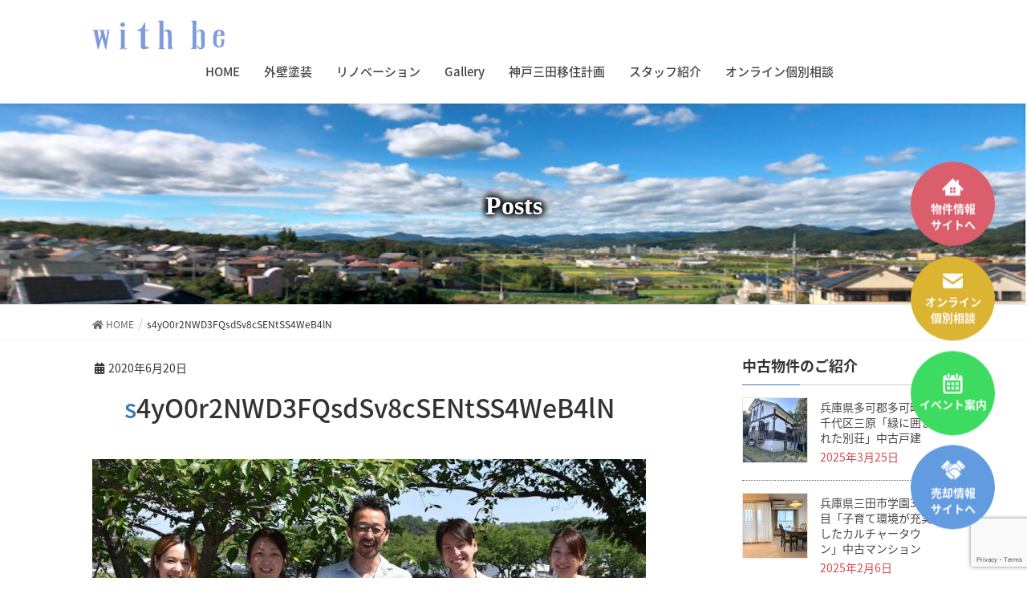

--- FILE ---
content_type: text/html; charset=UTF-8
request_url: https://life.withbe.jp/staff/attachment/s4yo0r2nwd3fqsdsv8csentss4web4ln-2/
body_size: 10173
content:
<!DOCTYPE html>
<html lang="ja">
<head>
 <!-- Google Tag Manager -->
<script>(function(w,d,s,l,i){w[l]=w[l]||[];w[l].push({'gtm.start':
new Date().getTime(),event:'gtm.js'});var f=d.getElementsByTagName(s)[0],
j=d.createElement(s),dl=l!='dataLayer'?'&l='+l:'';j.async=true;j.src=
'https://www.googletagmanager.com/gtm.js?id='+i+dl;f.parentNode.insertBefore(j,f);
})(window,document,'script','dataLayer','GTM-NXBN7P4');</script>
<!-- End Google Tag Manager -->
<meta charset="utf-8">
<meta http-equiv="X-UA-Compatible" content="IE=edge">
<meta name="viewport" content="width=device-width, initial-scale=1">
<link href="https://fonts.googleapis.com/css?family=Sawarabi+Mincho" rel="stylesheet">


<title>s4yO0r2NWD3FQsdSv8cSENtSS4WeB4lN | with Be</title>
<meta name="keywords" content="不動産,リノベーション,リフォーム,中古物件" />
<link rel='dns-prefetch' href='//www.google.com' />
<link rel='dns-prefetch' href='//www.googletagmanager.com' />
<link rel='dns-prefetch' href='//s.w.org' />
<link rel="alternate" type="application/rss+xml" title="with Be &raquo; Feed" href="https://life.withbe.jp/feed/" />
<link rel="alternate" type="application/rss+xml" title="with Be &raquo; Comments Feed" href="https://life.withbe.jp/comments/feed/" />
<link rel='stylesheet' id='pt-cv-public-style-css'  href='https://life.withbe.jp/wp-content/plugins/content-views-query-and-display-post-page/public/assets/css/cv.css?ver=2.3.3' type='text/css' media='all' />
<link rel='stylesheet' id='font-awesome-css'  href='https://life.withbe.jp/wp-content/themes/lightning/inc/font-awesome/versions/5.6.0/css/all.min.css?ver=5.6' type='text/css' media='all' />
<link rel='stylesheet' id='vkExUnit_common_style-css'  href='https://life.withbe.jp/wp-content/plugins/vk-all-in-one-expansion-unit/assets/css/vkExUnit_style.css?ver=9.31.7.0' type='text/css' media='all' />
<style id='vkExUnit_common_style-inline-css' type='text/css'>
:root {--ver_page_top_button_url:url(https://life.withbe.jp/wp-content/plugins/vk-all-in-one-expansion-unit/assets/images/to-top-btn-icon.svg);}@font-face {font-weight: normal;font-style: normal;font-family: "vk_sns";src: url("https://life.withbe.jp/wp-content/plugins/vk-all-in-one-expansion-unit/inc/sns/icons/fonts/vk_sns.eot?-bq20cj");src: url("https://life.withbe.jp/wp-content/plugins/vk-all-in-one-expansion-unit/inc/sns/icons/fonts/vk_sns.eot?#iefix-bq20cj") format("embedded-opentype"),url("https://life.withbe.jp/wp-content/plugins/vk-all-in-one-expansion-unit/inc/sns/icons/fonts/vk_sns.woff?-bq20cj") format("woff"),url("https://life.withbe.jp/wp-content/plugins/vk-all-in-one-expansion-unit/inc/sns/icons/fonts/vk_sns.ttf?-bq20cj") format("truetype"),url("https://life.withbe.jp/wp-content/plugins/vk-all-in-one-expansion-unit/inc/sns/icons/fonts/vk_sns.svg?-bq20cj#vk_sns") format("svg");}
</style>
<link rel='stylesheet' id='wp-block-library-css'  href='https://life.withbe.jp/wp-includes/css/dist/block-library/style.min.css?ver=dd0a18cae3c45f1ece7542630916bb53' type='text/css' media='all' />
<link rel='stylesheet' id='contact-form-7-css'  href='https://life.withbe.jp/wp-content/plugins/contact-form-7/includes/css/styles.css?ver=5.2.2' type='text/css' media='all' />
<link rel='stylesheet' id='parent-style-css'  href='https://life.withbe.jp/wp-content/themes/lightning/style.css?ver=dd0a18cae3c45f1ece7542630916bb53' type='text/css' media='all' />
<link rel='stylesheet' id='lightning-common-style-css'  href='https://life.withbe.jp/wp-content/themes/lightning/assets/css/common.css?ver=6.16.0' type='text/css' media='all' />
<link rel='stylesheet' id='lightning-design-style-css'  href='https://life.withbe.jp/wp-content/themes/lightning/design-skin/origin/css/style.css?ver=6.16.0' type='text/css' media='all' />
<style id='lightning-design-style-inline-css' type='text/css'>
/* ltg theme common */.color_key_bg,.color_key_bg_hover:hover{background-color: #337ab7;}.color_key_txt,.color_key_txt_hover:hover{color: #337ab7;}.color_key_border,.color_key_border_hover:hover{border-color: #337ab7;}.color_key_dark_bg,.color_key_dark_bg_hover:hover{background-color: #2e6da4;}.color_key_dark_txt,.color_key_dark_txt_hover:hover{color: #2e6da4;}.color_key_dark_border,.color_key_dark_border_hover:hover{border-color: #2e6da4;}
/* sidebar child menu display */.localNav ul ul.children{ display:none; }.localNav ul li.current_page_ancestor ul.children,.localNav ul li.current_page_item ul.children,.localNav ul li.current-cat ul.children{ display:block; }
.tagcloud a:before { font-family: "Font Awesome 5 Free";content: "\f02b";font-weight: bold; }
</style>
<link rel='stylesheet' id='lightning-theme-style-css'  href='https://life.withbe.jp/wp-content/themes/lightning-child/style.css?ver=6.16.0' type='text/css' media='all' />
<link rel='stylesheet' id='vk-blocks-build-css-css'  href='https://life.withbe.jp/wp-content/plugins/vk-all-in-one-expansion-unit/inc/vk-blocks/package/build/block-build.css?ver=0.38.6' type='text/css' media='all' />
<link rel='stylesheet' id='tablepress-default-css'  href='https://life.withbe.jp/wp-content/plugins/tablepress/css/default.min.css?ver=1.12' type='text/css' media='all' />
<script type='text/javascript' src='https://life.withbe.jp/wp-includes/js/jquery/jquery.js?ver=1.12.4-wp' id='jquery-js'></script>

<!-- Google Analytics snippet added by Site Kit -->
<script type='text/javascript' src='https://www.googletagmanager.com/gtag/js?id=GT-MQJVWL2' id='google_gtagjs-js' async></script>
<script type='text/javascript' id='google_gtagjs-js-after'>
window.dataLayer = window.dataLayer || [];function gtag(){dataLayer.push(arguments);}
gtag("js", new Date());
gtag("set", "developer_id.dZTNiMT", true);
gtag("config", "GT-MQJVWL2");
</script>

<!-- End Google Analytics snippet added by Site Kit -->
<link rel="https://api.w.org/" href="https://life.withbe.jp/wp-json/" /><link rel="alternate" type="application/json" href="https://life.withbe.jp/wp-json/wp/v2/media/2201" /><link rel="EditURI" type="application/rsd+xml" title="RSD" href="https://life.withbe.jp/xmlrpc.php?rsd" />
<link rel="wlwmanifest" type="application/wlwmanifest+xml" href="https://life.withbe.jp/wp-includes/wlwmanifest.xml" /> 

<link rel='shortlink' href='https://life.withbe.jp/?p=2201' />
<link rel="alternate" type="application/json+oembed" href="https://life.withbe.jp/wp-json/oembed/1.0/embed?url=https%3A%2F%2Flife.withbe.jp%2Fstaff%2Fattachment%2Fs4yo0r2nwd3fqsdsv8csentss4web4ln-2%2F" />
<link rel="alternate" type="text/xml+oembed" href="https://life.withbe.jp/wp-json/oembed/1.0/embed?url=https%3A%2F%2Flife.withbe.jp%2Fstaff%2Fattachment%2Fs4yo0r2nwd3fqsdsv8csentss4web4ln-2%2F&#038;format=xml" />
<meta name="generator" content="Site Kit by Google 1.102.0" />			<script type="text/javascript" >
				window.ga=window.ga||function(){(ga.q=ga.q||[]).push(arguments)};ga.l=+new Date;
				ga('create', 'UA-136090383-1', 'auto');
				// Plugins
				
				ga('send', 'pageview');
			</script>
			<script async src="https://www.google-analytics.com/analytics.js"></script>
			<link rel="icon" href="/images/2020/05/cropped-ebfb152d0385504a86b5962ecc0c4d62-32x32.png" sizes="32x32" />
<link rel="icon" href="/images/2020/05/cropped-ebfb152d0385504a86b5962ecc0c4d62-192x192.png" sizes="192x192" />
<link rel="apple-touch-icon" href="/images/2020/05/cropped-ebfb152d0385504a86b5962ecc0c4d62-180x180.png" />
<meta name="msapplication-TileImage" content="/images/2020/05/cropped-ebfb152d0385504a86b5962ecc0c4d62-270x270.png" />
		<style type="text/css" id="wp-custom-css">
			@import url(https://use.fontawesome.com/releases/v5.3.1/css/all.css);

.mw700{
	width:100%;
	max-width:800px;
	margin:15em auto 4em;
}

.mw300{
	width:100%;
	max-width:800px;
	margin:3em auto 2em;
}

.mw500{
	width:100%;
	max-width:800px;
	margin:8em auto 3em;
}

.size-lg {
	font-size: 1em;	
}

.size-m {
		font-size: 0.85em;
	}

.size-s {
		font-size: 0.75em;
	}

.size-ss{
		font-size: 0.65em;
	}

@media screen and (max-width:480px){
 
	.mw700 {
		display: none;
	}
	
}

/*  LINK  */
@media screen and (min-width:768px){
	#link {
		width:100%;
		max-width:1080px;
		margin:2em auto -4em;
		margin-left: 18em
	}
}		</style>
		
</head>
<body class="attachment attachment-template-default single single-attachment postid-2201 attachmentid-2201 attachment-jpeg sidebar-fix fa_v5_css device-pc headfix header_height_changer">
<!-- Google Tag Manager (noscript) -->
<noscript><iframe src="https://www.googletagmanager.com/ns.html?id=GTM-NXBN7P4"
height="0" width="0" style="display:none;visibility:hidden"></iframe></noscript>
<!-- End Google Tag Manager (noscript) -->

<div class="vk-mobile-nav-menu-btn">MENU</div><div class="vk-mobile-nav"><nav class="global-nav"><ul id="menu-%e3%82%b9%e3%83%9e%e3%83%9b%e7%94%a8%e3%83%a1%e3%83%8b%e3%83%a5%e3%83%bc" class="vk-menu-acc  menu"><li id="menu-item-552" class="menu-item menu-item-type-post_type menu-item-object-page menu-item-home menu-item-552"><a href="https://life.withbe.jp/">HOME</a></li>
<li id="menu-item-3598" class="menu-item menu-item-type-post_type menu-item-object-page menu-item-has-children menu-item-3598"><a href="https://life.withbe.jp/sto/">外壁塗装</a>
<ul class="sub-menu">
	<li id="menu-item-3605" class="menu-item menu-item-type-post_type menu-item-object-page menu-item-3605"><a href="https://life.withbe.jp/sto/dezacon-wall/">デザコンウォール（壁）</a></li>
	<li id="menu-item-3604" class="menu-item menu-item-type-post_type menu-item-object-page menu-item-3604"><a href="https://life.withbe.jp/sto/overlay/">オーバーレイ（床）</a></li>
	<li id="menu-item-3603" class="menu-item menu-item-type-post_type menu-item-object-page menu-item-3603"><a href="https://life.withbe.jp/sto/mpc/">MPC（壁・床）</a></li>
	<li id="menu-item-3602" class="menu-item menu-item-type-post_type menu-item-object-page menu-item-3602"><a href="https://life.withbe.jp/sto/hardner/">ハードナー（床）</a></li>
	<li id="menu-item-3601" class="menu-item menu-item-type-post_type menu-item-object-page menu-item-3601"><a href="https://life.withbe.jp/sto/tool/">充実したツールでスムーズな打ち合わせ</a></li>
	<li id="menu-item-3600" class="menu-item menu-item-type-post_type menu-item-object-page menu-item-3600"><a href="https://life.withbe.jp/sto/flow/">お取り引きフロー</a></li>
	<li id="menu-item-3599" class="menu-item menu-item-type-post_type menu-item-object-page menu-item-3599"><a href="https://life.withbe.jp/sto/sto-best/">Stoはここが違う！</a></li>
</ul>
</li>
<li id="menu-item-196" class="menu-item menu-item-type-post_type menu-item-object-page menu-item-196"><a href="https://life.withbe.jp/renovatiion/">リノベーション</a></li>
<li id="menu-item-1989" class="menu-item menu-item-type-custom menu-item-object-custom menu-item-1989"><a href="https://life.withbe.jp/gallery_list/">Galley</a></li>
<li id="menu-item-1990" class="menu-item menu-item-type-custom menu-item-object-custom menu-item-has-children menu-item-1990"><a href="https://life.withbe.jp/category/column/">神戸三田移住計画</a>
<ul class="sub-menu">
	<li id="menu-item-3758" class="menu-item menu-item-type-taxonomy menu-item-object-category menu-item-3758"><a href="https://life.withbe.jp/category/kobe-sanda-plan/column/">移住コラム</a></li>
	<li id="menu-item-3756" class="menu-item menu-item-type-taxonomy menu-item-object-category menu-item-3756"><a href="https://life.withbe.jp/category/kobe-sanda-plan/hojokin/">補助金や制度</a></li>
	<li id="menu-item-3757" class="menu-item menu-item-type-taxonomy menu-item-object-category menu-item-3757"><a href="https://life.withbe.jp/category/kobe-sanda-plan/lifestyle/">ライフスタイル</a></li>
</ul>
</li>
<li id="menu-item-1779" class="menu-item menu-item-type-post_type menu-item-object-page menu-item-has-children menu-item-1779"><a href="https://life.withbe.jp/recruit/">Recruit</a>
<ul class="sub-menu">
	<li id="menu-item-582" class="menu-item menu-item-type-post_type menu-item-object-page menu-item-582"><a href="https://life.withbe.jp/staff/">スタッフ紹介</a></li>
</ul>
</li>
<li id="menu-item-200" class="menu-item menu-item-type-post_type menu-item-object-page menu-item-200"><a href="https://life.withbe.jp/contact/">オンライン個別相談</a></li>
</ul></nav></div><header class="navbar siteHeader">
		<div class="container siteHeadContainer">
		<div class="navbar-header">
			<!--<h1 class="navbar-brand siteHeader_logo">-->
			<div class="navbar-brand siteHeader_logo">
			<a href="https://life.withbe.jp/"><span>
			<img src="/images/common/logo_top.png" alt="with Be" />			</span></a>
			</div>
			<!--</h1>-->
								</div>

		<div id="gMenu_outer" class="gMenu_outer"><nav class="menu-%e3%83%95%e3%83%83%e3%82%bf%e3%83%bc%e3%83%a1%e3%83%8b%e3%83%a5%e3%83%bc-container"><ul id="menu-%e3%83%95%e3%83%83%e3%82%bf%e3%83%bc%e3%83%a1%e3%83%8b%e3%83%a5%e3%83%bc-1" class="menu nav gMenu"><li id="menu-item-265" class="menu-item menu-item-type-post_type menu-item-object-page menu-item-home"><a href="https://life.withbe.jp/"><strong class="gMenu_name">HOME</strong></a></li>
<li id="menu-item-3606" class="menu-item menu-item-type-post_type menu-item-object-page menu-item-has-children"><a href="https://life.withbe.jp/sto/"><strong class="gMenu_name">外壁塗装</strong></a>
<ul class="sub-menu">
	<li id="menu-item-3613" class="menu-item menu-item-type-post_type menu-item-object-page"><a href="https://life.withbe.jp/sto/dezacon-wall/">デザコンウォール（壁）</a></li>
	<li id="menu-item-3612" class="menu-item menu-item-type-post_type menu-item-object-page"><a href="https://life.withbe.jp/sto/overlay/">オーバーレイ（床）</a></li>
	<li id="menu-item-3611" class="menu-item menu-item-type-post_type menu-item-object-page"><a href="https://life.withbe.jp/sto/mpc/">MPC（壁・床）</a></li>
	<li id="menu-item-3610" class="menu-item menu-item-type-post_type menu-item-object-page"><a href="https://life.withbe.jp/sto/hardner/">ハードナー（床）</a></li>
	<li id="menu-item-3609" class="menu-item menu-item-type-post_type menu-item-object-page"><a href="https://life.withbe.jp/sto/tool/">充実したツールでスムーズな打ち合わせ</a></li>
	<li id="menu-item-3608" class="menu-item menu-item-type-post_type menu-item-object-page"><a href="https://life.withbe.jp/sto/flow/">お取り引きフロー</a></li>
	<li id="menu-item-3607" class="menu-item menu-item-type-post_type menu-item-object-page"><a href="https://life.withbe.jp/sto/sto-best/">Stoはここが違う！</a></li>
</ul>
</li>
<li id="menu-item-47" class="menu-item menu-item-type-post_type menu-item-object-page"><a href="https://life.withbe.jp/renovatiion/"><strong class="gMenu_name">リノベーション</strong></a></li>
<li id="menu-item-1893" class="menu-item menu-item-type-post_type menu-item-object-page"><a href="https://life.withbe.jp/gallery-list/"><strong class="gMenu_name">Gallery</strong></a></li>
<li id="menu-item-3750" class="menu-item menu-item-type-taxonomy menu-item-object-category menu-item-has-children"><a href="https://life.withbe.jp/category/kobe-sanda-plan/"><strong class="gMenu_name">神戸三田移住計画</strong></a>
<ul class="sub-menu">
	<li id="menu-item-3755" class="menu-item menu-item-type-taxonomy menu-item-object-category"><a href="https://life.withbe.jp/category/kobe-sanda-plan/column/">移住コラム</a></li>
	<li id="menu-item-3753" class="menu-item menu-item-type-taxonomy menu-item-object-category"><a href="https://life.withbe.jp/category/kobe-sanda-plan/hojokin/">補助金や制度</a></li>
	<li id="menu-item-3754" class="menu-item menu-item-type-taxonomy menu-item-object-category"><a href="https://life.withbe.jp/category/kobe-sanda-plan/lifestyle/">ライフスタイル</a></li>
</ul>
</li>
<li id="menu-item-580" class="menu-item menu-item-type-post_type menu-item-object-page menu-item-has-children"><a href="https://life.withbe.jp/staff/"><strong class="gMenu_name">スタッフ紹介</strong></a>
<ul class="sub-menu">
	<li id="menu-item-1778" class="menu-item menu-item-type-post_type menu-item-object-page"><a href="https://life.withbe.jp/recruit/">Recruit</a></li>
</ul>
</li>
<li id="menu-item-53" class="menu-item menu-item-type-post_type menu-item-object-page"><a href="https://life.withbe.jp/contact/"><strong class="gMenu_name">オンライン個別相談</strong></a></li>
</ul></nav></div>	</div>
	</header>

<div id="post-2201-img" class="section page-header "><div class="header-inner"><div class="row"><div class="col-md-12">
<div class="page-header_pageTitle">
Posts</div>
</div></div></div></div><!-- [ /.page-header ] -->
<!-- [ .breadSection ] -->
<div class="section breadSection">
<div class="container">
<div class="row">
<ol class="breadcrumb"><li id="panHome"><a href="https://life.withbe.jp/"><span><i class="fa fa-home"></i> HOME</span></a></li><li><span>s4yO0r2NWD3FQsdSv8cSENtSS4WeB4lN</span></li></ol>
</div>
</div>
</div>
<!-- [ /.breadSection ] -->
<div class="section siteContent">
<div class="container">
<div class="row">

<div class="col-md-8 mainSection" id="main" role="main">

<article id="post-2201" class="post-2201 attachment type-attachment status-inherit hentry">
	<header>
	<div class="entry-meta">


<span class="published entry-meta_items">2020年6月20日</span>

<span class="entry-meta_items entry-meta_updated entry-meta_hidden">/ Last updated : <span class="updated">2020年6月20日</span></span>


	
	<span class="vcard author entry-meta_items entry-meta_items_author entry-meta_hidden"><span class="fn">withbe</span></span>




</div>
	<h1 class="entry-title">s4yO0r2NWD3FQsdSv8cSENtSS4WeB4lN</h1>
	</header>
	<div class="entry-body">
	<p class="attachment"><a href='/images/2020/06/s4yO0r2NWD3FQsdSv8cSENtSS4WeB4lN-1.jpg'><img width="800" height="540" src="/images/2020/06/s4yO0r2NWD3FQsdSv8cSENtSS4WeB4lN-1.jpg" class="attachment-medium size-medium" alt="" loading="lazy" srcset="/images/2020/06/s4yO0r2NWD3FQsdSv8cSENtSS4WeB4lN-1.jpg 800w, /images/2020/06/s4yO0r2NWD3FQsdSv8cSENtSS4WeB4lN-1-768x518.jpg 768w" sizes="(max-width: 800px) 100vw, 800px" /></a></p>
	</div><!-- [ /.entry-body ] -->
		<div><a href="https://life.withbe.jp/contact/" class="btn btn-c btn--green btn--cubic"><i class="fa fas fa-envelope"></i>オンライン相談はこちら</a></div>
	<div class="entry-footer">
	
	
		</div><!-- [ /.entry-footer ] -->

	
<div id="comments" class="comments-area">

	
	
	
	
</div><!-- #comments -->
</article>

<!--
<nav>
  <ul class="pager single-p">
    <li class="previous"><a href="https://life.withbe.jp/staff/" rel="prev">スタッフ紹介</a></li>
    <li class="next"></li>
  </ul>
</nav>
-->


</div><!-- [ /.mainSection ] -->

<div class="col-md-3 col-md-offset-1 subSection sideSection">
<aside class="widget widget_vkexunit_post_list" id="vkexunit_post_list-3"><div class="veu_postList pt_0"><h5 class="widget-title subSection-title">中古物件のご紹介</h5><div class="postList postList_miniThumb"><div class="postList_item" id="post-4878">
				<div class="postList_thumbnail">
		<a href="https://life.withbe.jp/case/post-0135/">
			<img width="150" height="150" src="/images/2025/03/45ed7acb130c62736a443acec09a8b9c-150x150.jpg" class="attachment-thumbnail size-thumbnail wp-post-image" alt="" loading="lazy" />		</a>
		</div><!-- [ /.postList_thumbnail ] -->
		<div class="postList_body">
		<div class="postList_title entry-title"><a href="https://life.withbe.jp/case/post-0135/">兵庫県多可郡多可町八千代区三原「緑に囲まれた別荘」中古戸建</a></div><div class="published postList_date postList_meta_items">2025年3月25日</div>	</div><!-- [ /.postList_body ] -->
</div>
		<div class="postList_item" id="post-4818">
				<div class="postList_thumbnail">
		<a href="https://life.withbe.jp/case/post-0131/">
			<img width="150" height="150" src="/images/2025/02/7f99fb6b73643c67c103e9fc10179ef6-150x150.jpg" class="attachment-thumbnail size-thumbnail wp-post-image" alt="" loading="lazy" />		</a>
		</div><!-- [ /.postList_thumbnail ] -->
		<div class="postList_body">
		<div class="postList_title entry-title"><a href="https://life.withbe.jp/case/post-0131/">兵庫県三田市学園3丁目「子育て環境が充実したカルチャータウン」中古マンション</a></div><div class="published postList_date postList_meta_items">2025年2月6日</div>	</div><!-- [ /.postList_body ] -->
</div>
		<div class="postList_item" id="post-4798">
				<div class="postList_thumbnail">
		<a href="https://life.withbe.jp/case/post-0130/">
			<img width="150" height="150" src="/images/2025/02/4c2ae0966896b00b0882130a7b95b21b-150x150.jpg" class="attachment-thumbnail size-thumbnail wp-post-image" alt="" loading="lazy" />		</a>
		</div><!-- [ /.postList_thumbnail ] -->
		<div class="postList_body">
		<div class="postList_title entry-title"><a href="https://life.withbe.jp/case/post-0130/">兵庫県三田市友が丘1丁目「家庭菜園ができる陽当たりの良いお庭付き」中古戸建</a></div><div class="published postList_date postList_meta_items">2025年2月6日</div>	</div><!-- [ /.postList_body ] -->
</div>
		<div class="postList_item" id="post-4772">
				<div class="postList_thumbnail">
		<a href="https://life.withbe.jp/case/post-0129/">
			<img width="150" height="150" src="/images/2025/01/1-150x150.jpeg" class="attachment-thumbnail size-thumbnail wp-post-image" alt="" loading="lazy" />		</a>
		</div><!-- [ /.postList_thumbnail ] -->
		<div class="postList_body">
		<div class="postList_title entry-title"><a href="https://life.withbe.jp/case/post-0129/">兵庫県西宮市名塩ガーデン「眺望良好・山が望める緑豊かな住宅街」中古戸建</a></div><div class="published postList_date postList_meta_items">2025年1月30日</div>	</div><!-- [ /.postList_body ] -->
</div>
		<div class="postList_item" id="post-4755">
				<div class="postList_thumbnail">
		<a href="https://life.withbe.jp/case/post-0128/">
			<img width="150" height="150" src="/images/2025/01/S__109371394-150x150.jpg" class="attachment-thumbnail size-thumbnail wp-post-image" alt="" loading="lazy" />		</a>
		</div><!-- [ /.postList_thumbnail ] -->
		<div class="postList_body">
		<div class="postList_title entry-title"><a href="https://life.withbe.jp/case/post-0128/">兵庫県三田市三輪1丁目「駅徒歩５分の立地で、古民家暮らしが叶う」賃貸戸建</a></div><div class="published postList_date postList_meta_items">2025年1月20日</div>	</div><!-- [ /.postList_body ] -->
</div>
		</div></div></aside><aside class="widget widget_vkexunit_post_list" id="vkexunit_post_list-2"><div class="veu_postList pt_0"><h5 class="widget-title subSection-title">移住コラム</h5><div class="postList postList_miniThumb"><div class="postList_item" id="post-3863">
				<div class="postList_thumbnail">
		<a href="https://life.withbe.jp/kobe-sanda-plan/column/post-3863/">
			<img width="150" height="150" src="/images/2022/05/IMG_3953-150x150.jpg" class="attachment-thumbnail size-thumbnail wp-post-image" alt="ワシントン村" loading="lazy" />		</a>
		</div><!-- [ /.postList_thumbnail ] -->
		<div class="postList_body">
		<div class="postList_title entry-title"><a href="https://life.withbe.jp/kobe-sanda-plan/column/post-3863/">三田市のワシントン村ってどんな街？住みやすさやおすすめスポットを紹介！</a></div><div class="published postList_date postList_meta_items">2022年5月24日</div>	</div><!-- [ /.postList_body ] -->
</div>
		<div class="postList_item" id="post-3808">
				<div class="postList_thumbnail">
		<a href="https://life.withbe.jp/kobe-sanda-plan/column/post-3808/">
			<img width="150" height="150" src="/images/2022/04/23640180_s-150x150.jpg" class="attachment-thumbnail size-thumbnail wp-post-image" alt="兵庫県三田市の坪単価・土地価格相場は？基本用語も解説！" loading="lazy" />		</a>
		</div><!-- [ /.postList_thumbnail ] -->
		<div class="postList_body">
		<div class="postList_title entry-title"><a href="https://life.withbe.jp/kobe-sanda-plan/column/post-3808/">兵庫県三田市の坪単価・土地価格相場は？基本用語も解説！</a></div><div class="published postList_date postList_meta_items">2022年4月22日</div>	</div><!-- [ /.postList_body ] -->
</div>
		<div class="postList_item" id="post-3797">
				<div class="postList_thumbnail">
		<a href="https://life.withbe.jp/kobe-sanda-plan/column/post-3797/">
			<img width="150" height="150" src="/images/2022/03/250px-Woodytown_vew-150x150.jpeg" class="attachment-thumbnail size-thumbnail wp-post-image" alt="三田市ウッディタウン" loading="lazy" />		</a>
		</div><!-- [ /.postList_thumbnail ] -->
		<div class="postList_body">
		<div class="postList_title entry-title"><a href="https://life.withbe.jp/kobe-sanda-plan/column/post-3797/">三田市ウッディタウンはどんな街？治安・交通アクセス・おすすめの場所を解説！</a></div><div class="published postList_date postList_meta_items">2022年3月22日</div>	</div><!-- [ /.postList_body ] -->
</div>
		<div class="postList_item" id="post-3594">
				<div class="postList_thumbnail">
		<a href="https://life.withbe.jp/kobe-sanda-plan/column/post-3594/">
			<img width="150" height="150" src="/images/2020/09/MG_3516-1-150x150.jpg" class="attachment-thumbnail size-thumbnail wp-post-image" alt="" loading="lazy" />		</a>
		</div><!-- [ /.postList_thumbnail ] -->
		<div class="postList_body">
		<div class="postList_title entry-title"><a href="https://life.withbe.jp/kobe-sanda-plan/column/post-3594/">三田市に移住するなら空き家のリノベーションがおすすめ！</a></div><div class="published postList_date postList_meta_items">2021年2月27日</div>	</div><!-- [ /.postList_body ] -->
</div>
		<div class="postList_item" id="post-3592">
				<div class="postList_thumbnail">
		<a href="https://life.withbe.jp/kobe-sanda-plan/column/post-3592/">
			<img width="150" height="100" src="/images/2020/04/912-1-e1598858736835.jpg" class="attachment-thumbnail size-thumbnail wp-post-image" alt="ミニマルな生活を楽しむ家" loading="lazy" />		</a>
		</div><!-- [ /.postList_thumbnail ] -->
		<div class="postList_body">
		<div class="postList_title entry-title"><a href="https://life.withbe.jp/kobe-sanda-plan/column/post-3592/">【三田市の不動産事情】移住で憧れのマイホームをゲットできる？</a></div><div class="published postList_date postList_meta_items">2021年2月27日</div>	</div><!-- [ /.postList_body ] -->
</div>
		</div></div></aside><aside class="widget widget_vkexunit_post_list" id="vkexunit_post_list-4"><div class="veu_postList pt_0"><h5 class="widget-title subSection-title">イベントのご案内</h5><div class="postList postList_miniThumb"><div class="postList_item" id="post-4872">
				<div class="postList_thumbnail">
		<a href="https://life.withbe.jp/event/post-0134/">
			<img width="150" height="150" src="/images/2025/03/49627c03521eecff5f3e61f4d685e6c4-150x150.jpg" class="attachment-thumbnail size-thumbnail wp-post-image" alt="" loading="lazy" srcset="/images/2025/03/49627c03521eecff5f3e61f4d685e6c4-150x150.jpg 150w, /images/2025/03/49627c03521eecff5f3e61f4d685e6c4-768x768.jpg 768w, /images/2025/03/49627c03521eecff5f3e61f4d685e6c4.jpg 1080w" sizes="(max-width: 150px) 100vw, 150px" />		</a>
		</div><!-- [ /.postList_thumbnail ] -->
		<div class="postList_body">
		<div class="postList_title entry-title"><a href="https://life.withbe.jp/event/post-0134/">放っておくと大変なことになる！？「空き家対策」◇お悩みご相談ください◇</a></div><div class="published postList_date postList_meta_items">2025年3月25日</div>	</div><!-- [ /.postList_body ] -->
</div>
		<div class="postList_item" id="post-4867">
				<div class="postList_thumbnail">
		<a href="https://life.withbe.jp/event/post-0133/">
			<img width="150" height="150" src="/images/2025/03/55d7b6bea2d5dd5390a7651efb777448-150x150.jpg" class="attachment-thumbnail size-thumbnail wp-post-image" alt="" loading="lazy" srcset="/images/2025/03/55d7b6bea2d5dd5390a7651efb777448-150x150.jpg 150w, /images/2025/03/55d7b6bea2d5dd5390a7651efb777448-768x768.jpg 768w, /images/2025/03/55d7b6bea2d5dd5390a7651efb777448.jpg 1080w" sizes="(max-width: 150px) 100vw, 150px" />		</a>
		</div><!-- [ /.postList_thumbnail ] -->
		<div class="postList_body">
		<div class="postList_title entry-title"><a href="https://life.withbe.jp/event/post-0133/">知らないと損する！？「相続の基礎知識」◇お悩みご相談ください◇</a></div><div class="published postList_date postList_meta_items">2025年3月18日</div>	</div><!-- [ /.postList_body ] -->
</div>
		<div class="postList_item" id="post-4857">
				<div class="postList_thumbnail">
		<a href="https://life.withbe.jp/event/post-0132/">
			<img width="150" height="150" src="/images/2025/03/081747ec37efebe6c366fc3a4199e918-150x150.jpg" class="attachment-thumbnail size-thumbnail wp-post-image" alt="" loading="lazy" srcset="/images/2025/03/081747ec37efebe6c366fc3a4199e918-150x150.jpg 150w, /images/2025/03/081747ec37efebe6c366fc3a4199e918-768x768.jpg 768w, /images/2025/03/081747ec37efebe6c366fc3a4199e918.jpg 1080w" sizes="(max-width: 150px) 100vw, 150px" />		</a>
		</div><!-- [ /.postList_thumbnail ] -->
		<div class="postList_body">
		<div class="postList_title entry-title"><a href="https://life.withbe.jp/event/post-0132/">不動産投資・空き家活用について◇お悩みご相談ください◇</a></div><div class="published postList_date postList_meta_items">2025年3月3日</div>	</div><!-- [ /.postList_body ] -->
</div>
		<div class="postList_item" id="post-4844">
				<div class="postList_thumbnail">
		<a href="https://life.withbe.jp/event/post-0131-2/">
			<img width="150" height="150" src="/images/2025/02/IMG_1777-150x150.jpg" class="attachment-thumbnail size-thumbnail wp-post-image" alt="" loading="lazy" />		</a>
		</div><!-- [ /.postList_thumbnail ] -->
		<div class="postList_body">
		<div class="postList_title entry-title"><a href="https://life.withbe.jp/event/post-0131-2/">三田まちゼミ無料講座 ＼不動産屋が教える、理想の物件の見つけ方！／</a></div><div class="published postList_date postList_meta_items">2025年2月13日</div>	</div><!-- [ /.postList_body ] -->
</div>
		<div class="postList_item" id="post-4734">
				<div class="postList_thumbnail">
		<a href="https://life.withbe.jp/event/post-0126/">
			<img width="150" height="150" src="/images/2024/10/7-1-150x150.jpg" class="attachment-thumbnail size-thumbnail wp-post-image" alt="" loading="lazy" srcset="/images/2024/10/7-1-150x150.jpg 150w, /images/2024/10/7-1-768x768.jpg 768w, /images/2024/10/7-1.jpg 1080w" sizes="(max-width: 150px) 100vw, 150px" />		</a>
		</div><!-- [ /.postList_thumbnail ] -->
		<div class="postList_body">
		<div class="postList_title entry-title"><a href="https://life.withbe.jp/event/post-0126/">10月毎週土日開催 ＼不動産について知りたいことがまるわかり！／無料セミナー</a></div><div class="published postList_date postList_meta_items">2024年10月8日</div>	</div><!-- [ /.postList_body ] -->
</div>
		</div></div></aside></div><!-- [ /.subSection ] -->

</div><!-- [ /.row ] -->
</div><!-- [ /.container ] -->
</div><!-- [ /.siteContent ] -->
<div class="section sectionBox siteContent_after">
    <div class="container ">
        <div class="row ">
            <div class="col-md-12 ">
            <aside class="widget_text widget widget_custom_html" id="custom_html-4"><div class="textwidget custom-html-widget"><section id="toi">	
<div class="align-center" style="margin: 20px 0"><img src="/images/common/tel_img-e1548740985998.png" alt="お電話での問い合わせ"></div>
<div class="align-center" style="margin: 10px 0"><a href="tel:079-563-0705"><span class="tel"><img src="/images/common/tel-e1548741053742.png" alt="079-563-0705"></span></a></div>
<div class="align-center" style="margin: 40px 0 0 0;font-size:20px;">
	<p style="margin-bottom:5px;color:#809bdd">オンライン相談はこちら</p></div>
<div class="align-center" style="margin: 0 0 40px 0;font-size:18px;"><a href="/contact/"><img src="/images/common/mail-online.png" alt="メールでの問い合わせ"></a></div>
</section></div></aside>            </div>
        </div>
    </div>
</div>


<footer class="section siteFooter">
    <div class="footerMenu">
       <div class="container">
            <nav class="menu-%e3%83%95%e3%83%83%e3%82%bf%e3%83%bc%e3%83%a1%e3%83%8b%e3%83%a5%e3%83%bc-container"><ul id="menu-%e3%83%95%e3%83%83%e3%82%bf%e3%83%bc%e3%83%a1%e3%83%8b%e3%83%a5%e3%83%bc-2" class="menu nav"><li class="menu-item menu-item-type-post_type menu-item-object-page menu-item-home menu-item-265"><a href="https://life.withbe.jp/">HOME</a></li>
<li class="menu-item menu-item-type-post_type menu-item-object-page menu-item-has-children menu-item-3606"><a href="https://life.withbe.jp/sto/">外壁塗装</a></li>
<li class="menu-item menu-item-type-post_type menu-item-object-page menu-item-47"><a href="https://life.withbe.jp/renovatiion/">リノベーション</a></li>
<li class="menu-item menu-item-type-post_type menu-item-object-page menu-item-1893"><a href="https://life.withbe.jp/gallery-list/">Gallery</a></li>
<li class="menu-item menu-item-type-taxonomy menu-item-object-category menu-item-has-children menu-item-3750"><a href="https://life.withbe.jp/category/kobe-sanda-plan/">神戸三田移住計画</a></li>
<li class="menu-item menu-item-type-post_type menu-item-object-page menu-item-has-children menu-item-580"><a href="https://life.withbe.jp/staff/">スタッフ紹介</a></li>
<li class="menu-item menu-item-type-post_type menu-item-object-page menu-item-53"><a href="https://life.withbe.jp/contact/">オンライン個別相談</a></li>
</ul></nav>        </div>
    </div>
    <div class="container sectionBox">
        <div class="row ">
            <div class="col-md-4"><aside class="widget widget_text" id="text-5">			<div class="textwidget"><p>リノベーション・フルリフォーム対応エリア<br />
<a href="https://life.withbe.jp/renovatiion/">三田市</a>/<a href="https://life.withbe.jp/renovatiion/takaraduka/">宝塚市</a>/<a href="https://life.withbe.jp/renovatiion/kawanishi/">川西市</a>/<a href="https://life.withbe.jp/renovatiion/nishinomiya/">西宮市</a>/<a href="https://life.withbe.jp/renovatiion/itami/">伊丹市</a>/<a href="https://life.withbe.jp/renovatiion/amagasaki/">尼崎市</a>/<a href="https://life.withbe.jp/renovatiion/ashiya/">芦屋市</a>/<a href="https://life.withbe.jp/renovatiion/kobe/">神戸市</a>/<a href="https://life.withbe.jp/renovatiion/minoh/">箕面市</a>/<a href="https://life.withbe.jp/renovatiion/ikeda/">池田市</a>/<a href="https://life.withbe.jp/renovatiion/toyonaka/">豊中市</a>/<a href="https://life.withbe.jp/renovatiion/suita/">吹田市</a>/<a href="https://life.withbe.jp/renovatiion/osaka/">大阪市</a>/<a href="https://life.withbe.jp/renovatiion/takatsuki/">高槻市</a></p>
</div>
		</aside><aside class="widget widget_media_image" id="media_image-3"><img width="220" height="76" src="/images/common/logo_foot.png" class="image wp-image-1001  attachment-220x76 size-220x76" alt="" loading="lazy" style="max-width: 100%; height: auto;" /></aside><aside class="widget widget_text" id="text-4">			<div class="textwidget"><p>〒669-1537<br />
兵庫県三田市西山2丁目28-3　ロイヤルスクエアＡ203号<br />
<a href="tel:079-563-0705">TEL.079-563-0705</a><br />
FAX.079-563-0706</p>
</div>
		</aside></div><div class="col-md-4"></div><div class="col-md-4"></div>        </div>
    </div>
    <div class="container sectionBox copySection text-center">
          		<p>Copyright &copy; with be All Rights Reserved.</p>
    </div>
</footer>

<div class="fix_btns">
	<ul>
		<li class="bukken_info"><a href="https://www.withbe.jp">物件情報<br class="pcbr">サイトへ</a></li>
    <li class="contact"><a href="https://life.withbe.jp/contact/">オンライン<br class="pcbr">個別相談</a></li>
    <li class="event"><a href="https://life.withbe.jp/category/event/">イベント案内</a></li>
	  <li class="sell"><a href="https://www.withbe.jp/sell">売却情報<br class="pcbr">サイトへ</a></li>
	</ul>
</div>

			<script>
				// Used by Gallery Custom Links to handle tenacious Lightboxes
				jQuery(document).ready(function () {

					function mgclInit() {
						if (jQuery.fn.off) {
							jQuery('.no-lightbox, .no-lightbox img').off('click'); // jQuery 1.7+
						}
						else {
							jQuery('.no-lightbox, .no-lightbox img').unbind('click'); // < jQuery 1.7
						}
						jQuery('a.no-lightbox').click(mgclOnClick);

						if (jQuery.fn.off) {
							jQuery('a.set-target').off('click'); // jQuery 1.7+
						}
						else {
							jQuery('a.set-target').unbind('click'); // < jQuery 1.7
						}
						jQuery('a.set-target').click(mgclOnClick);
					}

					function mgclOnClick() {
						if (!this.target || this.target == '' || this.target == '_self')
							window.location = this.href;
						else
							window.open(this.href,this.target);
						return false;
					}

					// From WP Gallery Custom Links
					// Reduce the number of  conflicting lightboxes
					function mgclAddLoadEvent(func) {
						var oldOnload = window.onload;
						if (typeof window.onload != 'function') {
							window.onload = func;
						} else {
							window.onload = function() {
								oldOnload();
								func();
							}
						}
					}

					mgclAddLoadEvent(mgclInit);
					mgclInit();

				});
			</script>
		<a href="#top" id="page_top" class="page_top_btn">PAGE TOP</a><script type='text/javascript' id='contact-form-7-js-extra'>
/* <![CDATA[ */
var wpcf7 = {"apiSettings":{"root":"https:\/\/life.withbe.jp\/wp-json\/contact-form-7\/v1","namespace":"contact-form-7\/v1"}};
/* ]]> */
</script>
<script type='text/javascript' src='https://life.withbe.jp/wp-content/plugins/contact-form-7/includes/js/scripts.js?ver=5.2.2' id='contact-form-7-js'></script>
<script type='text/javascript' id='pt-cv-content-views-script-js-extra'>
/* <![CDATA[ */
var PT_CV_PUBLIC = {"_prefix":"pt-cv-","page_to_show":"5","_nonce":"2a15f73849","is_admin":"","is_mobile":"","ajaxurl":"https:\/\/life.withbe.jp\/wp-admin\/admin-ajax.php","lang":"","loading_image_src":"data:image\/gif;base64,R0lGODlhDwAPALMPAMrKygwMDJOTkz09PZWVla+vr3p6euTk5M7OzuXl5TMzMwAAAJmZmWZmZszMzP\/\/\/yH\/[base64]\/wyVlamTi3nSdgwFNdhEJgTJoNyoB9ISYoQmdjiZPcj7EYCAeCF1gEDo4Dz2eIAAAh+QQFCgAPACwCAAAADQANAAAEM\/DJBxiYeLKdX3IJZT1FU0iIg2RNKx3OkZVnZ98ToRD4MyiDnkAh6BkNC0MvsAj0kMpHBAAh+QQFCgAPACwGAAAACQAPAAAEMDC59KpFDll73HkAA2wVY5KgiK5b0RRoI6MuzG6EQqCDMlSGheEhUAgqgUUAFRySIgAh+QQFCgAPACwCAAIADQANAAAEM\/DJKZNLND\/[base64]"};
var PT_CV_PAGINATION = {"first":"\u00ab","prev":"\u2039","next":"\u203a","last":"\u00bb","goto_first":"Go to first page","goto_prev":"Go to previous page","goto_next":"Go to next page","goto_last":"Go to last page","current_page":"Current page is","goto_page":"Go to page"};
/* ]]> */
</script>
<script type='text/javascript' src='https://life.withbe.jp/wp-content/plugins/content-views-query-and-display-post-page/public/assets/js/cv.js?ver=2.3.3' id='pt-cv-content-views-script-js'></script>
<script type='text/javascript' src='https://www.google.com/recaptcha/api.js?render=6Lea5WAdAAAAAEWmvzJbwxO-TKLpHQFRS83kChcr&#038;ver=3.0' id='google-recaptcha-js'></script>
<script type='text/javascript' id='wpcf7-recaptcha-js-extra'>
/* <![CDATA[ */
var wpcf7_recaptcha = {"sitekey":"6Lea5WAdAAAAAEWmvzJbwxO-TKLpHQFRS83kChcr","actions":{"homepage":"homepage","contactform":"contactform"}};
/* ]]> */
</script>
<script type='text/javascript' src='https://life.withbe.jp/wp-content/plugins/contact-form-7/modules/recaptcha/script.js?ver=5.2.2' id='wpcf7-recaptcha-js'></script>
<script type='text/javascript' src='https://life.withbe.jp/wp-content/themes/lightning-child/js/move.js?ver=1.0.2' id='script-child-name-js'></script>
<script type='text/javascript' src='https://life.withbe.jp/wp-content/themes/lightning/library/bootstrap/js/bootstrap.min.js?ver=3.4.1' id='bootstrap-js-js'></script>
<script type='text/javascript' src='https://life.withbe.jp/wp-content/themes/lightning/assets/js/lightning.min.js?ver=6.16.0' id='lightning-js-js'></script>
<script type='text/javascript' src='https://life.withbe.jp/wp-includes/js/wp-embed.min.js?ver=dd0a18cae3c45f1ece7542630916bb53' id='wp-embed-js'></script>
<script type='text/javascript' id='vkExUnit_master-js-js-extra'>
/* <![CDATA[ */
var vkExOpt = {"ajax_url":"https:\/\/life.withbe.jp\/wp-admin\/admin-ajax.php","enable_smooth_scroll":"1"};
/* ]]> */
</script>
<script type='text/javascript' src='https://life.withbe.jp/wp-content/plugins/vk-all-in-one-expansion-unit/assets/js/all.min.js?ver=9.31.7.0' id='vkExUnit_master-js-js'></script>
</body>
</html>


--- FILE ---
content_type: text/html; charset=utf-8
request_url: https://www.google.com/recaptcha/api2/anchor?ar=1&k=6Lea5WAdAAAAAEWmvzJbwxO-TKLpHQFRS83kChcr&co=aHR0cHM6Ly9saWZlLndpdGhiZS5qcDo0NDM.&hl=en&v=TkacYOdEJbdB_JjX802TMer9&size=invisible&anchor-ms=20000&execute-ms=15000&cb=90p6hk8sxidb
body_size: 45428
content:
<!DOCTYPE HTML><html dir="ltr" lang="en"><head><meta http-equiv="Content-Type" content="text/html; charset=UTF-8">
<meta http-equiv="X-UA-Compatible" content="IE=edge">
<title>reCAPTCHA</title>
<style type="text/css">
/* cyrillic-ext */
@font-face {
  font-family: 'Roboto';
  font-style: normal;
  font-weight: 400;
  src: url(//fonts.gstatic.com/s/roboto/v18/KFOmCnqEu92Fr1Mu72xKKTU1Kvnz.woff2) format('woff2');
  unicode-range: U+0460-052F, U+1C80-1C8A, U+20B4, U+2DE0-2DFF, U+A640-A69F, U+FE2E-FE2F;
}
/* cyrillic */
@font-face {
  font-family: 'Roboto';
  font-style: normal;
  font-weight: 400;
  src: url(//fonts.gstatic.com/s/roboto/v18/KFOmCnqEu92Fr1Mu5mxKKTU1Kvnz.woff2) format('woff2');
  unicode-range: U+0301, U+0400-045F, U+0490-0491, U+04B0-04B1, U+2116;
}
/* greek-ext */
@font-face {
  font-family: 'Roboto';
  font-style: normal;
  font-weight: 400;
  src: url(//fonts.gstatic.com/s/roboto/v18/KFOmCnqEu92Fr1Mu7mxKKTU1Kvnz.woff2) format('woff2');
  unicode-range: U+1F00-1FFF;
}
/* greek */
@font-face {
  font-family: 'Roboto';
  font-style: normal;
  font-weight: 400;
  src: url(//fonts.gstatic.com/s/roboto/v18/KFOmCnqEu92Fr1Mu4WxKKTU1Kvnz.woff2) format('woff2');
  unicode-range: U+0370-0377, U+037A-037F, U+0384-038A, U+038C, U+038E-03A1, U+03A3-03FF;
}
/* vietnamese */
@font-face {
  font-family: 'Roboto';
  font-style: normal;
  font-weight: 400;
  src: url(//fonts.gstatic.com/s/roboto/v18/KFOmCnqEu92Fr1Mu7WxKKTU1Kvnz.woff2) format('woff2');
  unicode-range: U+0102-0103, U+0110-0111, U+0128-0129, U+0168-0169, U+01A0-01A1, U+01AF-01B0, U+0300-0301, U+0303-0304, U+0308-0309, U+0323, U+0329, U+1EA0-1EF9, U+20AB;
}
/* latin-ext */
@font-face {
  font-family: 'Roboto';
  font-style: normal;
  font-weight: 400;
  src: url(//fonts.gstatic.com/s/roboto/v18/KFOmCnqEu92Fr1Mu7GxKKTU1Kvnz.woff2) format('woff2');
  unicode-range: U+0100-02BA, U+02BD-02C5, U+02C7-02CC, U+02CE-02D7, U+02DD-02FF, U+0304, U+0308, U+0329, U+1D00-1DBF, U+1E00-1E9F, U+1EF2-1EFF, U+2020, U+20A0-20AB, U+20AD-20C0, U+2113, U+2C60-2C7F, U+A720-A7FF;
}
/* latin */
@font-face {
  font-family: 'Roboto';
  font-style: normal;
  font-weight: 400;
  src: url(//fonts.gstatic.com/s/roboto/v18/KFOmCnqEu92Fr1Mu4mxKKTU1Kg.woff2) format('woff2');
  unicode-range: U+0000-00FF, U+0131, U+0152-0153, U+02BB-02BC, U+02C6, U+02DA, U+02DC, U+0304, U+0308, U+0329, U+2000-206F, U+20AC, U+2122, U+2191, U+2193, U+2212, U+2215, U+FEFF, U+FFFD;
}
/* cyrillic-ext */
@font-face {
  font-family: 'Roboto';
  font-style: normal;
  font-weight: 500;
  src: url(//fonts.gstatic.com/s/roboto/v18/KFOlCnqEu92Fr1MmEU9fCRc4AMP6lbBP.woff2) format('woff2');
  unicode-range: U+0460-052F, U+1C80-1C8A, U+20B4, U+2DE0-2DFF, U+A640-A69F, U+FE2E-FE2F;
}
/* cyrillic */
@font-face {
  font-family: 'Roboto';
  font-style: normal;
  font-weight: 500;
  src: url(//fonts.gstatic.com/s/roboto/v18/KFOlCnqEu92Fr1MmEU9fABc4AMP6lbBP.woff2) format('woff2');
  unicode-range: U+0301, U+0400-045F, U+0490-0491, U+04B0-04B1, U+2116;
}
/* greek-ext */
@font-face {
  font-family: 'Roboto';
  font-style: normal;
  font-weight: 500;
  src: url(//fonts.gstatic.com/s/roboto/v18/KFOlCnqEu92Fr1MmEU9fCBc4AMP6lbBP.woff2) format('woff2');
  unicode-range: U+1F00-1FFF;
}
/* greek */
@font-face {
  font-family: 'Roboto';
  font-style: normal;
  font-weight: 500;
  src: url(//fonts.gstatic.com/s/roboto/v18/KFOlCnqEu92Fr1MmEU9fBxc4AMP6lbBP.woff2) format('woff2');
  unicode-range: U+0370-0377, U+037A-037F, U+0384-038A, U+038C, U+038E-03A1, U+03A3-03FF;
}
/* vietnamese */
@font-face {
  font-family: 'Roboto';
  font-style: normal;
  font-weight: 500;
  src: url(//fonts.gstatic.com/s/roboto/v18/KFOlCnqEu92Fr1MmEU9fCxc4AMP6lbBP.woff2) format('woff2');
  unicode-range: U+0102-0103, U+0110-0111, U+0128-0129, U+0168-0169, U+01A0-01A1, U+01AF-01B0, U+0300-0301, U+0303-0304, U+0308-0309, U+0323, U+0329, U+1EA0-1EF9, U+20AB;
}
/* latin-ext */
@font-face {
  font-family: 'Roboto';
  font-style: normal;
  font-weight: 500;
  src: url(//fonts.gstatic.com/s/roboto/v18/KFOlCnqEu92Fr1MmEU9fChc4AMP6lbBP.woff2) format('woff2');
  unicode-range: U+0100-02BA, U+02BD-02C5, U+02C7-02CC, U+02CE-02D7, U+02DD-02FF, U+0304, U+0308, U+0329, U+1D00-1DBF, U+1E00-1E9F, U+1EF2-1EFF, U+2020, U+20A0-20AB, U+20AD-20C0, U+2113, U+2C60-2C7F, U+A720-A7FF;
}
/* latin */
@font-face {
  font-family: 'Roboto';
  font-style: normal;
  font-weight: 500;
  src: url(//fonts.gstatic.com/s/roboto/v18/KFOlCnqEu92Fr1MmEU9fBBc4AMP6lQ.woff2) format('woff2');
  unicode-range: U+0000-00FF, U+0131, U+0152-0153, U+02BB-02BC, U+02C6, U+02DA, U+02DC, U+0304, U+0308, U+0329, U+2000-206F, U+20AC, U+2122, U+2191, U+2193, U+2212, U+2215, U+FEFF, U+FFFD;
}
/* cyrillic-ext */
@font-face {
  font-family: 'Roboto';
  font-style: normal;
  font-weight: 900;
  src: url(//fonts.gstatic.com/s/roboto/v18/KFOlCnqEu92Fr1MmYUtfCRc4AMP6lbBP.woff2) format('woff2');
  unicode-range: U+0460-052F, U+1C80-1C8A, U+20B4, U+2DE0-2DFF, U+A640-A69F, U+FE2E-FE2F;
}
/* cyrillic */
@font-face {
  font-family: 'Roboto';
  font-style: normal;
  font-weight: 900;
  src: url(//fonts.gstatic.com/s/roboto/v18/KFOlCnqEu92Fr1MmYUtfABc4AMP6lbBP.woff2) format('woff2');
  unicode-range: U+0301, U+0400-045F, U+0490-0491, U+04B0-04B1, U+2116;
}
/* greek-ext */
@font-face {
  font-family: 'Roboto';
  font-style: normal;
  font-weight: 900;
  src: url(//fonts.gstatic.com/s/roboto/v18/KFOlCnqEu92Fr1MmYUtfCBc4AMP6lbBP.woff2) format('woff2');
  unicode-range: U+1F00-1FFF;
}
/* greek */
@font-face {
  font-family: 'Roboto';
  font-style: normal;
  font-weight: 900;
  src: url(//fonts.gstatic.com/s/roboto/v18/KFOlCnqEu92Fr1MmYUtfBxc4AMP6lbBP.woff2) format('woff2');
  unicode-range: U+0370-0377, U+037A-037F, U+0384-038A, U+038C, U+038E-03A1, U+03A3-03FF;
}
/* vietnamese */
@font-face {
  font-family: 'Roboto';
  font-style: normal;
  font-weight: 900;
  src: url(//fonts.gstatic.com/s/roboto/v18/KFOlCnqEu92Fr1MmYUtfCxc4AMP6lbBP.woff2) format('woff2');
  unicode-range: U+0102-0103, U+0110-0111, U+0128-0129, U+0168-0169, U+01A0-01A1, U+01AF-01B0, U+0300-0301, U+0303-0304, U+0308-0309, U+0323, U+0329, U+1EA0-1EF9, U+20AB;
}
/* latin-ext */
@font-face {
  font-family: 'Roboto';
  font-style: normal;
  font-weight: 900;
  src: url(//fonts.gstatic.com/s/roboto/v18/KFOlCnqEu92Fr1MmYUtfChc4AMP6lbBP.woff2) format('woff2');
  unicode-range: U+0100-02BA, U+02BD-02C5, U+02C7-02CC, U+02CE-02D7, U+02DD-02FF, U+0304, U+0308, U+0329, U+1D00-1DBF, U+1E00-1E9F, U+1EF2-1EFF, U+2020, U+20A0-20AB, U+20AD-20C0, U+2113, U+2C60-2C7F, U+A720-A7FF;
}
/* latin */
@font-face {
  font-family: 'Roboto';
  font-style: normal;
  font-weight: 900;
  src: url(//fonts.gstatic.com/s/roboto/v18/KFOlCnqEu92Fr1MmYUtfBBc4AMP6lQ.woff2) format('woff2');
  unicode-range: U+0000-00FF, U+0131, U+0152-0153, U+02BB-02BC, U+02C6, U+02DA, U+02DC, U+0304, U+0308, U+0329, U+2000-206F, U+20AC, U+2122, U+2191, U+2193, U+2212, U+2215, U+FEFF, U+FFFD;
}

</style>
<link rel="stylesheet" type="text/css" href="https://www.gstatic.com/recaptcha/releases/TkacYOdEJbdB_JjX802TMer9/styles__ltr.css">
<script nonce="F_E3BPQg2ngfjHRZK24xrw" type="text/javascript">window['__recaptcha_api'] = 'https://www.google.com/recaptcha/api2/';</script>
<script type="text/javascript" src="https://www.gstatic.com/recaptcha/releases/TkacYOdEJbdB_JjX802TMer9/recaptcha__en.js" nonce="F_E3BPQg2ngfjHRZK24xrw">
      
    </script></head>
<body><div id="rc-anchor-alert" class="rc-anchor-alert"></div>
<input type="hidden" id="recaptcha-token" value="[base64]">
<script type="text/javascript" nonce="F_E3BPQg2ngfjHRZK24xrw">
      recaptcha.anchor.Main.init("[\x22ainput\x22,[\x22bgdata\x22,\x22\x22,\[base64]/[base64]/[base64]/[base64]/[base64]/[base64]/[base64]/[base64]/[base64]/[base64]/[base64]/[base64]/[base64]/[base64]\\u003d\x22,\[base64]\\u003d\\u003d\x22,\x22ScK6N8KQw65eM2Udw4DCol/Cp8ObeEPDnG7Cq247w5TDtD1yMMKbwpzClE3CvR5uw4EPwqPCtWHCpxLDs0jDssKeOcOzw5FBeMOEJ1jDtsOMw5vDvHsiIsOAwqHDpWzCnktAJ8KXVk7DnsKZTRDCszzDjcKUD8OqwpBVAS3CkBDCujp4w7DDjFXDq8OwwrIAGwpvSjxGNg48GMO6w5srf3bDh8OAw7/DlsODw47DvHvDrMK+w7/DssOQw4s2fnnDsWkYw4XDnsO8EMOsw5zDliDCiFkxw4MBwr5Ac8OtwrrCp8OgRTl/OjLDjDZMwrnDh8Kcw6Z0TXnDlkAYw4xtS8OZwqDChGEkw6VuVcOuwoIbwpQTRz1BwoIpMxc4Ny3ChMOUw7Qpw5vCt0p6CMKud8KEwrdpAADCjRo4w6QlJsOpwq5ZJ2vDlsORwq8wU34Mwo/CglgQCWIJwphkTsKpWMOoKnJobMO+KSrDgm3Crx8AAgBhRcOSw7LCj0l2w6gYLlckwoV5fE/CrSHCh8OAUHVEZsOrA8Ofwo0ZwrjCp8KgQUR5w4zCiVJuwo0zHMOFeCsudgYCT8Kww4vDucOTwprCmsODw5lFwpRmYAXDtMKlQVXCnztRwqFrV8KpwqjCn8K4w7bDkMO8w6wGwosPw5PDhsKFJ8KRwpjDq1xZSnDCjsOww7Bsw5kdwr4Awr/[base64]/CqDXCplwYKXXCl8KaCntXakt8w4HDt8OfDsOAw6k8w58FEllncMK8fMKww6LDmsK9LcKFwoIUwrDDtxLDtcOqw5jDv14Lw7ciw7LDtMK8CHwTF8O8CsK+f8OTwqtmw78SAznDkFIaTsKlwqUbwoDDpxHCpxLDuTrChsOLwofCs8OEeR8MW8OTw6DDn8OTw4/Cq8ObLnzCnnDDn8OvdsK9w59hwrHCpsO7wp5Qw5ZDZz05w7fCjMOeKsOiw51Iwq/DvWfChx/CuMO4w6HDn8OOZcKSwpkOwqjCu8Odwo5wwpHDgQfCuz3DhFc7wpXCqGvCtBVCdsKBa8OTw6Z/w6vDhcOgasK0IE5zScOKw4zDmsOKw7zDk8KZw7zCq8OiC8K2FzPChVbDlsO9wp7CksOTw6/CoMKVJ8Ovw4UGfl4xDVjDgsKgHMOmwolYwqMpw6TDmsK/w4c3wp3DrcKHSMO0w7VHw5EXRcOUaBjCiF/CvSdMw4LCmMKVKiDCowgfGn3CmMKaNMOKw5N2wqnDlMOFEhxmcsOsEHNAcMO4fXbDtAh8w4LCgGdmwrDDjFHCiAgtwow3w7rDkMOQwrXCuDV9a8OQV8K+aiBiRSPDiA3CosKVwrfDkR9Sw7bDrMKcDcKxB8OZfMKgw6/Ct1jDpsOvw6lUw6s2wrrCsSPCjhMTCcOjw7vCjMKgwqA9XMOLwp7CvMORMTrDgTnCsX3Cg3AzXWHDvsOowqJ/GWbDr3tVKEY1w5JIw5rCgS5ZVcO7w6xWcsKWdzgpwqA6LsOJw5UfwodgCFIRZ8OawoFtQhvDjMKyAsK/w6YjDcOyw5kgXkHDtXHCujXDiSLDs0dbw6oEYcOMwpMRwp8bQWrDjMONTcONwr7DoVHCjVhMw6nDqDPDpXLDu8Kmw4rCoxRNXzfDhsKQwqU6w4khFcODFBLCtMKmwqrDrT89AXDChsOLw751GgLCr8O/wrxew7bDpsO1SXRjXcK2w5Bww6zDtMOCPMKsw5nCjMKZw5JsA2R0wrLCiDXCosKyw7DCucKDFMKKwqjCvBNWw5rCsVYGwpvCtVYNwqEfwqnDi3sqwptjw4LCqMOtdyTDo1DCgnLCikcXwqHDtm/DhUfDoEfCh8Orw5PChlkOU8OGwp3DmVlywqbCnjnCuw/DqsKQTsKdYVbCrsOIwrbDnkbDmUA1wpZAw6XDtsKxIsOcWsOLaMKcwr4aw4I2wpgbw7dtwp/DtU/[base64]/DryUMbMOKY8KeJhzDsy7Do2TDpcOmSBjCoilxwo5rw7zCs8K3J3NQwogvw4PCoEzDvFfDpCzDrsONTSDChksIFm4Fw41uw7PCrcOnWhBww70UQn4fSQ06Dj3DjcKEwr/Dm0HDgXNmCw5ZwqHDpUPDoSLCqcKdP3XDmcKFWkrCjsK0OBcFJwtaL1xZEGPDlBhRwrxhwq4UE8OsWcKUwovDqUhTMsOCGnrCsMKjwqjCm8O1wpPDhMOBw5LDsyLDvMKnKsKbwqdLw5/Dn1TDl1HDgGArw7FwZcOUOV/DhMKvw4ZLcMKkBETCtQAFw5/DgcKES8OrwqRMH8OowpRdecOcw4E7C8KNJcOLbwBPw5TDrAbDgcKKM8OpwpfCscOnwppJw4zCqHbCrcOFw6bCuAHDlMKGwqNRw4bDoA0dw5tWOFbDhcKbwq3CvyUye8OETsO0NEdqfGDDh8ODwr/CpMKywr0IwqrDpcO1EzMqwqfDqjnCmsKdw64WT8KhworCrMKOKwLCtcKpSnTDnigmwrzDoB8vw6l1wr4Qw7gJw4zDusOrF8KFw6hVdSY9XMOAw5lNwpALITpbBRfDjVbCmE9fw6vDuhZVOFY5wohhw5XDgsOkKcONw5DCuMK7JcO8OcO/wpo/[base64]/DksK6JkE2wph+w7QFw4PCoAJ6w4PCsMKIwqgPGMOOw7XDhDYyw55Wb1/CqEgiw51EMDZOfwnDgSBLFW9nw6oQw4dnw7zCh8O9w5DDtEjDgTIxw4HCrXxEeDbCgcKSXQcaw6tUcg3CsMOXwo/DomnDuMKHwq5aw5jDicOkVsKjw703wonDncOZXcKvLcKNwpjCgBHCvcKTZsO3w7ZPwqo+f8OPwpkhwqswwrDDk1DCqU7DmRc9YsKLXMKsEMK4w4oIT2UAH8K2SALDqhNsH8O8wqBgJ0ESwpDDgTTDrsKWQMOzwqXDpH/[base64]/CrB0zw7UQOA12w5TDgUVyGTocw7PCggsMaUfCoMOwRQXCmcOywqAKwohNesO/IQ15fMOgJXVFw7d2wqQkw43Dm8OKwrszMRRowqhYF8O+woLCkEFHTxZgw4AKMVjCncK4wqdewoYvwovDs8Kww4otwrJswoPDtMKiwqTCrW3Dl8K9cWtJJkVzwqpFwrl0f8Otw7nDkHE0PB7DusOSwqRfwpw2cMK+w4tpYnzCvwFSwqUDwqvCnDPDvgM2w4/[base64]/CtMO5ZsKbSwd1bMKtwrTCusOQwo46UcOZw4PCv8KyQVJlZ8Kxw60xwqc+d8OJw78uw6IQV8Opw7kjwo48PcOVwrhsw7jDuibCrmjCvMKMwrECwrrDtHvDknJAEsK/[base64]/CHDCrsKrDB1VQcKRYiQvwpBLERQPfn9HKGo+w6nDuMKnwqnDqmnDnDVhwqcnw7TCpUDCs8Onw5crDgRKO8Olw6vDoVVnw7fCrsKdRH/Dh8O9J8KPwqgGwq7Dj2UEEhAQJV3Cu2lWKMOzwqEJw6ZowoJCwrbCnMOEw4VRSm5JOsOkw7BfVMOZVMOpNTXDmW4tw5XCuXnDisK2VWrDucOswoDCqkIkwrrCh8K1fcOXwo/[base64]/[base64]/wpjCosOMw6bCvMKLM8OyOMKseWRkw61SwrbDg3g/Y8KYcUDDhWnCjsKyZHfCi8Kwc8OJVi8aOsKrOcKMPnTDnHJlwrsJw5E7a8O6wpTCvcKFwpLDusOUw5Ydw6hiw7/Dkj3CiMOZwpbDkRXCkMOcw4oDJMKxShPCi8OtVcKCTMKKwrfCtRXCq8K/ScKXBUEOw7XDt8KHw6MDAMKTw7zCmhDDicOWDcKsw7JJw57ClMO2wonCnQo8w4Qhw5fDo8OHYMKmw6TDv8KnT8OYFCRUw458wr9owpXDvTzCkcOcKA4Vw6vCmcKBZCVRw6zCscOhw7gGwp7DgcO+w6TDs3l4V3fCiC8sw6zDhsOEMxvCmcO/TcK7TMOQwpjDg0BRwpfCn1EgLkXDjcK3aFxMZzNwwpRTw79HFsKUWsKEbGEkJQrDksKufUoPwqUpwrZxOMKfDW12worCsCRCw7XDpiFSwrnDt8KLaiMBSXEFeAUXwqLCt8O5wqhlw6/DjHbDg8O/CcK7EA7Dl8K6WcONwrrCrDvDt8KIaMK3TUPClj3DpMOROS3ClHrDpsKpVsO3C1UtJHoXOnvCoMKcw4oiwoVwOwNHw5HCj8KIw6LCscK3w7nCqgV+LMOpNVrDhRBWwpzCl8OvHcKewqLCvFHCksKXwoRTAcOmwozDrsO/bwcSbcKSw77CvH4kOUNow4vDpMK9wpAOZzHDrMKTwrjDtcOrwrDCmCJbw6xqwqnCgE/DjMOoP2llDjIAw6lKIsKBw7t8I2nDqcK0w5rDo1gUQsK1NsKcwqYvw4BjWsKzTHnCmx0/[base64]/Cg8KLw6xjwrtqw4kLwoTDosKUw7HCn3/Cn18FA8KObjwRfhfDvT1TwqzDmFXCj8OSQ0Q+w7EFNmJBw5zCgsK2L0vCkxZxWcOydcOHDMKrccOBwqF0wp3CgHgWekfDo3TDkFvCumRUfcOmw4VmJcKMOQIowqHDvcKDFXBnV8OhBsKtwo3DtSHCqyQFa2Vbwr/CuVDDnUbDnm1RKwVIwrrCpxTDvMO4w7Uuw4xmZnlow5AjHXovM8OBw44JwpI0w4VgwqnDoMK4w73DrBXDniLDo8KLaVpcQXzCgMOkwq/CrUbDhC5cWTvDkcOoX8Opw69sYMK5w7XDqMOmA8K0fMKEwrspw4Raw4FpwoXChGbCjX8/SMK3w712wqwWLAtOwoM5wpjCvMKgw67DlRtkbMOcw6rCl3BDwrjDlsObe8ObRFDCnQ/Dv3jCjcKhDGnDgsOeTsKDw5xbWyAISjbCvMODAD3CiWckP2hYC23DsnbDg8OrQcOkNsKufUHDkA7ChgLDqnBhwqgqRsOPdcOKwrPCixUPSXLChMKCHQNgw4Vpwo8Nw7MgYCxwwpE+dXPCkS/[base64]/dMOjwoo2wrDDuwvDpzRUBQMYC3rDlsO6EVPDh8OlAsOVAWZdKcK/w5ZqEcKYw5AbwqDCsALDmsKULWLDgwXDvXrCosO1w4FXPMKswoPDlMKHLMKaw7zCiMOFw7QDw5LDssOqA2oEw7TCiyAodgPDmcOeZMO+dB8GEcOXDMKaSnYIw6k1Ez3ClRjDlVLCmMKBHsKKA8KVw4x/aU52w6l4EcOxQzsmV2zDn8Omw7N1EGVLw7hwwr7DmmHDhcOww4LCpXAVAywMYlo+w5NhwpNew54GB8OZAMOGb8OvWlEbKwTCsHAcW8OqQk9wworCrFU2wq3DkhXCpmrDhcKZwpjCgcOKHMOjQ8KoOFvDgW3Dv8ONw5LDjMO4E1/CosK2ZMOrwoHDshHDm8K1UMKXGFU3QgAgLcKlwpjDqWDCicKBEsKhw7PCgAbDhsKOwpA1wrwQw7gKZcK2KTjDosKMw7zCiMO1w4Adw60EFxzCtl8ASsOWw7TDr2PDh8OkeMO9dcOSw5h5w6HDryXDuX5jZMKDacO+D21REsKpf8O5wocoDMOTCELCkMOAw5TCpcK4Q1/DjHcAQcKtI3vDusOtw41fw61FDCBYWMK6OMOqw4rCpcOXw6HCqsO7w4zChkPDqsK/w5xbHyDCsG7CvsKmQsOLw6LDjWdFw6vDrxQ9wrrDvWbDiwU5RsK5wowHw4pVw7bCkcOOw77ClVhHeS3DjMOhe0dLfMKow6k7MWTClMOHwo7CiRtXw7MtY0JCw4I/[base64]/[base64]/w7PCtwp3PcOew6YXw6NqU8KvcMKiw6FPYz0Bw7pswpwMEXR8w5tRw71WwrcMw4UKDjsjRC9Mw6EBAU1AE8OVc0HDtHJsAWBjw71yQcKmWX/DmW7DtHNdWErDhsKxwoBgN3bCtRbDt1nDjcOrE8O9VcOqwqxmAsOdR8Ksw7wHwojCnBBjwolHRsO6wqfDn8OHZ8OzesO1OyHCpMKKG8OZw4liw45VOGAUTsK0wpXDumXDtX/DiUvDk8O2wqIrwodYwrvCg3RdNVhyw5hBbTfCtCY7TgXCnwzCrHNoOiUWGn3CkMOUBcObXcOLw4LCtD7DqcK/MMOvw7xHWcOQQF3CnsKiP3lPEMOEAGPDtsO5URLClMKmw73DqcO/[base64]/ClFvDrcKBw5nClsONF8KLw74gJ8O4UcK+B8O/FMKRw44zw4kew43DgcKNwpB+JsKxw6bDvTNPYMKSw7F7wooqw4Q7w7xzbMK7CcOqH8OeIQp5bxVjJzPDvwfCmcKpDcOBwrF4dzV/C8Ocwq7DmBbDgkRpJsKsw73DmcO/[base64]/Dv3fDr8KuPH9Pw7LDmMOjw7jDhCPCk8K/SMOmw7JZwqEgdCxuVMOsw7fDhsOdwrnDmMK3Y8OgMzHCn0AEwrjCnsK/acO1w45rw5p9Z8OAwoF3Z1/Do8O6w7BwEMKCNz3DsMKMbXxwfXQ6fHrCnEB5FmTDlcKHFmBOZsOdesK/w7/CgGDDisKTw7IdwoPDhgnCjcKpSDPCr8OwGMK1D1/Cmn/[base64]/CnWHDj8K7w6QhV2Mzw4sfwqUxLsOmIcO5wpbCryLCrXzCnMOFaCZrU8KBwpvCvMOmwpLDjsKDARI1aAHDpynDgcO5bS0NOcKNWMOhw7rDqsOaLMK4w4oafcKOwo1lEsOhw5XDoitdw63Dm8KyQ8Kiw78fwqhYw6rCgcODZ8K/woJMw73DvcOJL3/[base64]/CsnvCmRw3wrXDjcOMwrgfw5fDhCxCwpnCusKnX8KtMj4oD00hw5bCrknDpVtmTzrCp8Okb8K2w54qwoVzYMKXw7zDswjDllVWw5MufMOnd8Kew6fDnnlqwqkmeSfDucKMw6nDmgfDnsOswqBxw4MKChXCqFAhW3HCu1/CnsK4JsO/[base64]/CrsOvwr3CoifCusKdHMKIwo3Dp2TCt8KRwoQXwr/DljNaEA4HUcOowrEHwqrClMK6aMOvwqHCjcKZw6jClcOlKy4gHcKeIsOmbEIuFEfCoAcOwp0xfQXDk8OiOcK3U8KJwpsnwrTCsBxXw4bDnMO6fMO2dR/DuMK7wrl/cwnCosKBRWxhwrkJbcKcw5UWw6bCvirCuCLCvx/DgcOIPcK1wrXDqBXDj8KMwrzDkFd6OcK9LcKiw4HDv1DDlsKga8Kxw4DCkcO/DApRwrTCpFnDtTPCq2I+RMOZRChDP8Osw7HCncKKXx3CqC7DnAfCq8Kew50pwowaccKBw7LDqsO7wqwWwpxpXsOpEkZOwpEBTBzDjcO6WsOBw5nCsH5VQQrDtFbDpMK6wo/[base64]/LsOWwq8Ww7XDrUnCqcOtOnIQKXvDgWnCowN6wop7FMOlPDImdMOYwrzDmUVgwos1wr/Cni8Tw6PDlSxPXzjCpcOPw4YUBMOFwoTCq8O7wq8VAU/Dsn0xQ3FHKcOaLHF6eFvChMOtYxFPanlnw5rCqcOxwqjCqsODW3lSAsKuwpM4wro6w4TDicKIPRHDpz1fW8OPcADCi8OCDiXDv8O7DMKYw49rwobDvz3DkgDCmTHCgF3Cq0PDmsKUGAVIw6NQw7MLJsK9esK8ZAh8AT/DlBLDtBHDqFbDrHvDicKqw4FKwrfCv8KASFLDqC/CrMKfJyHCuW/DnsKIw5pNO8KkB2EZw5/[base64]/wp80wqLDnSPDhcOrcMOvw5AOeGk+w5PDhjQXcULDiAYzEQYqw5xaw7PDucOlwrYMChZgLmx/wrjDu2zClmUcM8KZIyrDp8OTM1fDtDrCs8KAeCYkc8KOw6PCn181w6fCsMOrWsOyw7jCu8OSw7Vpw6jDj8KTHzTCoFkBwoDDoMKBwpAvb1/ClMOBPcK9wq4CE8OIwrjDtMKOw5DDtMOhPsOdwrLDvMKtVAEXTARqPk8Cw7Aidzk2WSQOU8K1GcOkGVbDgcKZUjE+w7vCgwfClMKHQsOYUcOqwq3Cu0t0TyJkw6xLMMKsw7guI8OTw7HDv0/Ctio0w5DDtl9Hw71OAH9Iw4jCisOmKG3DtMKHS8OsbcK/QMOzw6PCk1nCisKdH8OsBGvDsCzCrsOPw4zCiQxCesOXwop1FGxvO1fDtEAObMKmw755w4IDOk/DkWTCv0lmwqdPw7rChMOGwrzDssK5Kyh2wrwiUsK5T1cXDyfCiFlBclVlwpM3fnpOWFVhbUAWAzIZwqklBV3CiMOBVMO1wrHCqw/[base64]/CpMKtSCp4T8Kgw6/CjBrDo8OmwpHDlTx+FDrDk8Obw7XCkMKswoPCogIbwrnDqcOtw7BGw5kswp0uG3F+w7fDoMKwFF/CqMO9RyrDsEXDj8OPPk9uw5s1wpRaw6tSw5bDlSYaw5AeI8Ofw5UxwqHDvV9+T8O0woDDpMOuBcO8bgZaTncFUzXCksOtYsOMCsKww5d0bsOyLcOrZcKiV8Kqw5fCuVbDnUZQTgrDtMKTDmDCmcObw6PCvsKGRSLDiMKuQgtiWwHCu2UawpvCs8KfNsODQsOqwrrDog/CgHVQw4LDosKyfA/[base64]/Dv8O+NMO8wpTDtAnDggsEwrprbsKuw6/Cg2ECAMOIwpRbUMOqwo1Yw7PCi8KbFybCvMKBRlrCsSsUw6w1EMKbScKnDsKvwpQsw6/Csj0Jw540w4lew4cowoJgY8KSInl8wr9iwrp+UirDnMKyw6fDnBUbw6YXdcOmw5LDt8K0eTJpw5TCiX7DkxHDgsKnODwcwpfDsGUww4LDth53HhHDu8Ohw59IwozDlsKIw4cvwrABXcO1w5jCsBHCqcOGw7vDvcO/w6BrwpAKPwDDjx98wq56w5tDAgXClQwwHMOpaDwvSQPDvcKMwqfCmELCt8OPwrlAR8KsIsKMw5Ukw7/[base64]/[base64]/CrxwjHRdAw7YGUlEZfzosTzo4w5USw4wgwow8wpbCpSwgw6QIw4FRbcOpw7EJFsKZG8OOw7pnw6xdR09OwrpAK8KJw4pIw5DDtFdEw41ESMKwfB1hwrzCm8OwWcKfwrlVNTotP8K/H2nDijd7wrzDiMO8F3jDgynCn8O9XcOpXsKAHcOzw4LCrQ0hwrkbw6DDkGzCk8K6MsO7wpPDmcOXw60GwoR8w588ND/[base64]/CiFfDj8OYwpPDisORC8KGXMKMw4heIMOYdMOxfUPClMKUw63DqhXCisKwwo5KwozCv8K5w5vCqF5/w7DDmsOXOcKFdsKuKcKFQMKhw6wKwrvClMKfwpzCkMOcw6DCmMK3UMKpw5ETw6twGcKgw6gswoPDjloBQnY5w5V1wp9YEi12RcO6wrjCg8O9w7TCh3HCmwI9D8OheMOefcO/w7PCgsO+ajXDuGN5EBnDmMOMG8OeLz0FW8OXNXzDisOSJ8KuwqTCoMOOEsKEw4rDhXrDiQDCmm7CisO2w63DvMKQPFUSLzFuKg7ChsOuwqPCqcKswojCq8OMSsK/MGpJE1Eqw40WecOYNwfDhsK3wrwBwpjCsF8Zw5DCicKywpTChDnDssOTw6zDrMKtwqdOwolqPcKBwpPDnsOhPMO+LcKuwp/[base64]/Dkn7Cn2o9CsKLwoUOVlYRHVvCocO8BWDDjMONwoZ3esKSwq7DnMO7dcOmWcKOwrLCmsKTwrXDrTZ0w6XCj8KYRcKiacKnccK1EW7Cs3PDisOmB8OVOh4kwoJrwq7DuhXDuH02W8KuElrDmw88wqQpL3DDpCfCjnTCo2TCssOgw5zDhMK4wpLCqX/[base64]/DusK5d8Ofw6LDrsO3w5pwN8OJw7TDm8KRMMKOw5wNccKOVVzDlcKGw7HCi2csw5DDhsK2S2DDmXrDu8Kpw6Vrw48VNcOLw759YsK3WzTChsKHMBPCqGTDpwNMSMOuNlTDkXzChi7CkWXCmFDCtUg1XsKlbMKSw5nDiMKHwoPCmRvDpUHCvW7Cg8K7w4AjNRPDtA/CsznCtcKQNsOcw7F1wq93XMKRXF5uw4l+egdkw6nDncKnNMKEIlHDrnPCt8KQwozDiHcdwp/DmSnCrG01ERrClWYjeRHDscOLFMOHw6Itw5oBw50adA1YDnbClsKfw6zCp3law7TCsQ/DmhbDoMO9w7gWLU8PbcKUwoHDvcKHXcKuw7J4wrIUw6ZlHcKiwp8+w5kWwqdrAcOHOgpyUsKAw6gwwoXDg8KAwrYIw6bCkRbDij7CisOPRlFFG8OBScKXPW0wwqprwoF3w7s2wqwAwr3CtDbDpMOEMcOBwpRawpbCtMK/L8OSw6vClg8he1XCm2zCmcOdC8OzCsO2P2puw4U5wovDh0Ysw7zDpW9qFcOzdV7DqsOMOcOYOEpaCMKbw5FLw5pgw6XDoVjCghhiw7pqenzCrMOxw4/DjMKTwoETRiUfw4FMwp/DqMO3w6B0wqMbwqTDkkIew4Ayw4pSw7kyw5Nmw4zChcKpBErCs3xVwp5RcCQfwqTCgsOpLsKvNkXDmMORfsK3wozDlMOWCsKLw4TCn8ONw6xmw5wmcsKjw4tzwpMqNHB3V1hxA8K1Qk3DqcK/[base64]/[base64]/DnR3Dl3Fqw7rDvlpXw5fCt8KMc3tIwrDCpcOyw71Ew6t/w5RaS8OfwozChCrDiHfCp3xPw4TDnnzCjcKNwqMUw6MTecK8wpfCjsOlw4Zrw580woXDuz/[base64]/DnUPDisORw53Dr17DhFnDiXXCtMKfw5dow6A4A2EQLMK2wo7Cvi7CrcOwwpbCr3xyNFZ7YSDDhVBWw7rCrSw/[base64]/ChMK4HcK1DMKQJsO6wrRSwq3DkTvChB7DlUUSwq/[base64]/DhEB4w6BZwrnDqQ7DvX8GwplcM3LCrX/CjsOUwo1ZbSDDh8KSwrLChsOzw7sTYsORZBrDl8OWGyBnw5gSVQFVRMOcLMK8I2bDiBoURUvCklZWwot0G3jCnMOfcsOnwpfDrWzClcOyw7TCusKtfzk4wr/CkMKMwpJmwqFMFsKlLsOFVMKrw4ApwqLDgTfClcOwQjHCnWvDucKLYh/CgcOlTcO4wo/[base64]/DnC7Dq0nCmjIsbsOfccO9L8OOBDwdKHVRw6I5wpPDrlMuEMOWwr3DhMK1wp8NWMONasKQw4wKwow0HsKHw7/DhRjDo2fCicKFa1TDqsKfDsOgwrfCjjdHAWPDkXTCn8Oow498MMO4M8K1woF8w4JJNGXCqMO5YcKSLAV6w6nDoFJCw4t0SzjDmRJnw4dBwrhhw6EnZxbCuxDChcObw7nCtMODw4/CsmzChsO3wo5twol9wo0JXcKga8OkYcKNMgHChcOLw4rDrTHDrMKFwpcuw5LCinbDrsK4wpnDnsKFwq7Cm8OiVcKwK8Opd1kxwr0Mw4UrMl/CkA/CjWDCuMOsw7YCcsOSemEJwq8rCsOQAiAZw5vCisKMw53Dg8KZw5ESHsO+wq/[base64]/CoMKNw4Bkw6NaaMObbF/[base64]/DhlbDjF8xw6zCrG3CtMOLBXExHS5LaULCk0J8wq3ClkPDnMOIw4/DgDbDssOpYsK5wqDChsO6OsOSDhzDtDcnQsOvQHHDjMOmUcKhJ8K3w53Cm8OJwpISwpHCoUvCnitPUF15WWLDp1bDpcOvecOAw5fCiMKhw6bCgcOXwpxQVF0OHjsqSGIiYsOYwonCoyTDq24UwoBNw5nDn8Kuw54YwqfCscKPbA0bw4E/fMKORyTDncOkBMKGSjNWwqjDkDPDscK8Y14zW8Oiw7PDjQcswqXDvMK7w6V8w6LCnCgvF8KVZsKDHjzDlsKfSnlmwoMdXcKpAULDimVfwpUGwoALwqJJQlrCkDXCtHHDqz/DmWvDnMOvBidxUxoWwqfDrEwww6PCksOzwqQSwqXDisK7fFgtw6Bzwp9rZsKcPSTCi0XDrMK4akxVKUzDlcOlICPCrEY8w4E/[base64]/CrcKrw4AqfcKdwofDhQ7DrGHDnQIQwq7DqnHDv1EIH8OHAMKzwo/DnQnCmwjDiMKPwrkuwqRRA8Ozw48Zw7MAe8KUwqhSAcO5SQNwJsO6UMO5Zl1Kw4NPw6XCkMOWwrU4wqzDoDLCtgt2Tk/CqRXDuMOlw6BWwobCjzPCkjthwobCncKbwrTCsVITwonDryLCvcKzXsKCw6zDhsKXwoPDlUs4wqRzwpDCjsOQJ8KCwpbChTktFyxrSsK7wo1GQm0Iwq5CLcK/w77CpMOTPy7DiMKFesOIRMKWOxo2w4rCj8Kcc3vCpcKJM07CssOmYsKywqgaf3/CqsKBwpfDicOCacOsw4Q6w7UkIg0BZFVXw4zDuMOVfV4ePMKrw47ChsKxwoVPwoHCrVp3YsKvwph4chHCosKDwqbDjXnCpC/Du8Kqw4FJd0x/w6gIw43DlsOlw499wpXCkjsZwo/DncO1Gn4sw49Qw6gZw5krwqEpGsOOw5NjaGE4BlPCtkkCBEImwpTCh1p5CUjCnyzDv8K5JMOOSUjCqU9dFsKnwp7CgTE0w7XCtCPCnsO/[base64]/ZA13wpjClE0PG8O3GUhSw7xxwpbCtE/CukTCsEnCt8Ozwoksw5pQw6/ChsObGsOmWCHCgcK6woYFw4xVwr0MwrgSw44Tw4Ndw6A8dnlow6c+W2gUXznCqGQvw5PDmMK3w6TClMK/b8OCLsOew7BXwopJKm/[base64]/Cnytlw6NKWATCi8KydnFtBTgGOsKbecO0NjdmfcOswqfDoXAhw6guFk3CknNcwrDDslrDg8KscBMgw5bCiX9vwrXCuzVoY3/CmUrCjAPDq8OWwobDicOzWy7DjQ3DoMOABXFvw5PCmld6wpU8bsKWE8O1FAZ2w5sdQcKVFzcWwo0+wp/DocOxGcO6UxvCvQbCvUzDsEzDvcO/w7fDvMO9wrk/EcO7e3VtIkxUPgfCkxzCtDfCkgXDk1AnW8KwJ8KfwqzCtUPDh2DDhcK3XwLDhMKBIMOdwojDqsKyUcOrNcKDw4VLOxl0wpbDl3rCuMKzw4fCny7DpGfDsStKw43CvcO7w4o5esKWw6XCkWzDgcObEiLDtcKVwpgSVDNzOMKCGGlBw7VUM8O8wq/[base64]/NMOEAwwXwqx1wopUO8OkwoXClQI1w5YQa1vCsibDjcOOwokTH8O5FMOawp04dgbCoMKBwp7DsMKnw6DCvcKBWjLCq8KeNsKqw4cBIllbFC/CjcKIw4/Dm8KFwpLDrxBxBmRufBPCu8K/VcOqcsKIw7TDicO8wqdwK8OvQcKkwpHDtMOYwoDCgj0UMcKTDEkDY8KTw6kuOMK/XsOQwoLClsKEUSwrKWvDocOPcMK0C1URUH7DlsOSMGdLEHUMwp9Ow4YBCcO+w55dwqHDiQJ/TnrCisO4w5MDw6BZPC8iwpLDqsKPOsOgTCvCgcKGw5DDnMKSwrjCm8KUwq/[base64]/DvFHCn8Kuw4NYCSBKw6JrEy3CkH3DrHdYJjtLw5dhOGx1wqM4ecO6XsOJwovDi3bDr8K4wqDDmMOQwp4kbAvChl11w60uLsOewonCmnt6GUTCmsKiIcOENBEzw6rCqU3Ci2Vrwo1nw6DCosO3SGZ3BlxxRMOAUsKIbsKDw5/Cq8KHwosXwptcSw7CosO8IWw6wo3DtcKsQCF2Z8K6JC/[base64]/CmcOuw6zDqmrDu181KQx3RA9yw5tcHcOFwqBRwqfDlEoIDXjClXULw7g6wrJnw6TDkxPCvmlJw7TCnU0EwqzDpXzDuTpPwoZiw4Q/[base64]/[base64]/AsKpw78dw44Nw4NbRFcUwqvCr8OJwqPCtVcvwoRBwpdhw7wGwrjCmnvCjwHDmMKZSjvCosOPdXPCtMKjOmvDqcOXYXx1c19qwq/CojY9wo5jw4c5w5oPw5hodCTCtDgiK8Ovw5/DtMO3esK/fADDnGwewr0OwpTCssOqT2ZcwpbDrsO2IijDtcKSw7PCtEzClsKTwoMqLcKMw4dpISLCsMK1wrLDjzHCuQfDv8OvXVbCrcOfeXjDjsK3w7U/w4LCmXB8w6PCh3DDsGzDgcOuw73ClHUuwrzCuMKVwo/DpVrChMKHw5vCmMOZbcKaECc1OMKYdUxUaFoXw4Fkw4TDhxfCn0TDtMO+OSPCti3CvsOFDsKjwrzCnsOZw40Xwq3DiEXCqSYTd34Tw53DmQPDlsONw7bCvsKuXMOtw6Q2FDlQw58KLF5yIhN7OcOcAD3DusK/aCMewqwow5LDn8KxUcK5ShrCkS1Dw48DLHrCuF81YMO4wpHCkkHDhVFbcMOVflVCwqvDij8nw7MWEcKXwrrDmsK3LMORw5HDhFTCvW1Pw5RswpzDjMKqwo5qAcOfw6/Dj8KQw5QaIMO2X8OxLXfChhPClsOaw4Y4Q8O7GcKXw5F0dsOZw7zDl3smw63CiznDhT5FJwNTw40yfMK6wqLDkUjDkcKOwrDDvjBeGMOXS8KnLlzDuyLCoD81BDzDumN/[base64]/E8KePWYVOMOGNjHCjMOlS8K5ZcK8MnXCiCzCnsK5YE1jWgptwpwKYDVLw4/CoQ/CnxHDrgrChhlfScOgAXp4wp96wq/CvsKDw5jDh8KiFi9bw7bCoRVyw5MuaGpWcBbCihrCslzCv8ONwokaw6LDgcOBw55YBRsKf8O5w73CvCzDrnrCn8OAOsOXwpPCuifCosOgD8OUw5sqIUE9bcOYw7VUAzrDn8OZIcKHw6rDr2wNfCHCkzgywqRhw7PDqjjCsTsDwqHDsMKYw4s/wpLChW1dDsKqcF8zw4N5N8KUVQnCuMKKWyfDuXk/[base64]/[base64]/wrLCgMKGLsOIJkPCqAspYcKPw5wywqFpwqxQw75Iwq7Cmi9bQ8KQBcONwqcEwpXDrcOmUsKTcALDgMKdw47Cu8KQwqE4LMK8w6rDpE9eFcKcw681XHd6UMObwp9vBh50wpEkwrdFwrjDj8K1w6F4w6l1w7DCmydoV8Kcw5nCosOWw7nDnQHDgsKfM296w4I/[base64]/Dj8KHQMK9w7jCqMOdw6FEXkXCmQTCjMKpwpLDrjwSQx1+wodbAsK1w5J/FsOUwr1Xw7p1asOFPS1qwo/CsMK0DcO8w6JrPx7CiSrDkwXCnl8ZXR3ChU3DgcKOSX4Bw5NEw5HCmUhRV2QyE8K5QCHCmsOEPsOYwqFCGsO0w7IRwr/Dt8OHw5dew7dMw5JEd8KGwrNvDmbDon5UwpBjwqzCjMOiY0guVsKbTD3Dg1rDjgxgI2g7wpJZw5nCjzzDkXPDn0pfw5TCvWPDmjFYwrMzw4DCtjXDqsOnw4xmKBVGF8Kew4DDuMO5w6nDj8ODwqLCh29hVsOow786w6/DlMKoa2liwqDDhWw/fMKqw5rCmMOAKMOVwrMvN8O9VMKzLkMCw4oMAsK2wofDqE3CisKTYH4jMycHw6LDgAtPwo3CrC1SfcOnwrYld8KWw4zCl2zCiMOZwq/DiA9+cwzDusK0Ll/DjmN8Kz/DpMOSw5bDhsKvwoPCmDXDmMK4Jh7CmsKzwoUSw7fDmj1uw5kiNMKrOsKfwqPDucOmVmJmwrHDvycLbBJaYMKAw6pmbMKfwo/CqlrChTcodsKKMh3CosO7wrrDtsK3w6PDhWRZZyh8WShpNsOlw69VeyPDlMKGU8OdeRfCjhDDoQvCrMOjw6zCinDDqMKEwrXCrsK9GMOzBsK3E0fCpj02bcK5w53Cl8Kzwp/[base64]/[base64]/GV7Do8KEV2rCp0nCv8O4DMOcw6LCiEMNwq7ChMKuw7XDssK9w6TCtFQ8FcOdA1Z0wqzCgMK5wrvDiMOTworDqcK6wpgtw4VlesKzw6bCkhYFQ1ctw4w+UsKDwp/Ck8K1w7dywrPDqsOjbsOKw5TCnMOfR3PCnsKIwr86w483w5V5fX4Kw7d+PW4jEMKFdG/DjAY8Q1BRw43Cm8OwfcO6QsOVw6IHw7tXw6/Ct8KZwqDCt8KNIVTDs1DDgB1NexTChcOmwrMKRxxWwpfCpgJDwqXCr8KALcO8w7cZwp5+wqdRwo8KwoDDnVLCt2LDjw7CvQ/[base64]/CjG/DkMOwwrUWwqxxwrRIMMOvwrPDoCgLRMKOw7MQbMK9P8OrcMKXL1s\\u003d\x22],null,[\x22conf\x22,null,\x226Lea5WAdAAAAAEWmvzJbwxO-TKLpHQFRS83kChcr\x22,0,null,null,null,0,[21,125,63,73,95,87,41,43,42,83,102,105,109,121],[7668936,540],0,null,null,null,null,0,null,0,null,700,1,null,0,\[base64]/tzcYADoGZWF6dTZkEg4Iiv2INxgAOgVNZklJNBoZCAMSFR0U8JfjNw7/vqUGGcSdCRmc4owCGQ\\u003d\\u003d\x22,0,0,null,null,1,null,0,1],\x22https://life.withbe.jp:443\x22,null,[3,1,1],null,null,null,1,3600,[\x22https://www.google.com/intl/en/policies/privacy/\x22,\x22https://www.google.com/intl/en/policies/terms/\x22],\x22bcUUAv4ICRKzaPOF1cElpXtWrf/gEImcg9raxn254m0\\u003d\x22,1,0,null,1,1764509457998,0,0,[48,1,152,231,51],null,[220,117,10],\x22RC-6muoO37KRFJTfw\x22,null,null,null,null,null,\x220dAFcWeA6uxwNl5Fr5yAeaengVCGa4RM35meC4X2u7MN3mzxC3SY1pdQw4KfFOKn5xCpJfOdBuMgoVyXw0bHpfA2xa1Y0h3v2_RA\x22,1764592258077]");
    </script></body></html>

--- FILE ---
content_type: text/css
request_url: https://life.withbe.jp/wp-content/themes/lightning-child/style.css?ver=6.16.0
body_size: 7438
content:
/*
Template:lightning
Theme Name:Lightning-child
Version:6.15.0
*/


@import url(https://fonts.googleapis.com/earlyaccess/notosansjapanese.css);

body {
    /*font-family: -apple-system, BlinkMacSystemFont, "Helvetica Neue", "Segoe UI", "游ゴシック体", YuGothic, "游ゴシック", "Yu Gothic", "メイリオ", sans-serif;*/
    font-family: -apple-system, BlinkMacSystemFont, "Helvetica Neue", "Segoe UI", "Noto Sans Japanese",sans-serif;
    font-weight: 400;
	line-height:2;
}
ul.menu{
	width:88% !important;
}
.align-center {
	text-align:center;
}
.align-right {
	text-align:right;
}

.siteHeader{
    min-height: 52px;
}

nav {
    font-size: 1.5rem;
}

.gMenu_name {
    font-weight: 500;
}

h2, .f2 { font-size: 2.2rem;}

.main-color {color:#839BDD;}
.main-color2 {color: #4F69A3;}

.br-sp {display:block;}
.br::after {
	content: "\A" ;
	white-space: pre ;
}
.sp-none{display: none;}



@media (min-width: 768px){
	.br-sp {display:none;}
	h2, .f2 { font-size: 2.5rem;}
	.sp-none{display:inherit;}
}

@media (min-width: 1200px){
	.siteContent {
	    padding: 1em 0 3.5em;
	}
	.container {
	    width: 1080px;
	}
}



/* image slider ----------------------------------------- */

.carousel-indicators {
	display: none;
}

.slide-text-title {
    font-size: 3vw;
	line-height:1.8;
    margin-top: -2em !important;
	/* font-family: "Sawarabi Mincho" !important; */

}

@media (min-width: 768px){
	.slide-text-title {
	    font-size: 2.5vw;
	}

}

@media (min-width: 1080px){
	.slide-text-title {
	    font-size: 1.75vw;
	}

}


/* toppage widgets ----------------------------------------- */

#greeting {
	width:100%;
	max-width:800px;
	margin:2em auto 4em;
}


@media (min-width: 768px){
	#greeting {
		margin:2em auto 6em !important;

	}
}

.mainSection-title, h2{
	background-color: transparent;
	margin: 1.5em 0;
    padding: 0;
    border-top: none;
    border-bottom: none;
	text-align:center;
}



@media (min-width: 768px){
	.fadein {
		opacity : 0;
		transform : translate(0, 50px);
		transition : all 300ms;
	}
	.fadein.scrollin {
		opacity : 1;
		transform : translate(0, 0);
	}
}


/* コラム  */
#column {
	width:100%;
	max-width:1170px;
	margin:2em auto 4em;
}

.fluid-box1{
	width: 100vw;
	position: relative;
	left: 50%;
	transform: translateX(-50%);
	background: url(https://withbe1.kagoyacloud.com/images/common/bg-wall.jpg);
	padding: 30px 10px;
}
.fluid-box-inner{
 margin: 0 auto;
 padding: 35px 0px;
}


.bot_list {
	margin: 3em auto 0;
	width: 250px;
}

.bot_list a {
	display:block;
	text-align:center;
	font-size:1.4rem;
	color:#fff;
	letter-spacing:0.05em;
	background: #839BDD;
	padding: 12px 20px;
	border-radius: 4px;
}

.bot_list a:hover {
	background-color:#A3BBEF;
	text-decoration: none;
}


@media (min-width: 768px){
	#column {
		margin:2em auto 6em;
	}
	.seminar-box {
		width: 750px;
	}
	.fluid-box1{
		padding: 50px 0;
	}

}

@media (min-width: 992px){
	.seminar-box {
		width: 970px;
	}
}
@media (min-width: 1200px){
	.seminar-box {
		width: 1080px;
	}
}

/* SNS  */
.sns-icon {
	display: flex;
	margin: 0 0 3em 0 ;
}
.sns-icon div {
	text-align: left;
	padding:0 10px;
}
.my-icon {
	color:#333333;
	font-size: 3em;
}

/*  sns icon  */
.sns_img {
	width:30px;
}

@media (min-width: 800px){
	.sns-icon {
		margin: 0 0 4em 0 ;
	}
	.sns_img {
		width:40px;
	}
}




/* セミナー  */
#seminar {
	width:100%;
	max-width:1080px;
	margin:2em auto 4em;
}
#case {
	width:100%;
	max-width:1080px;
	margin:4em auto;
}

.seminar-box {
	padding: 0 15px !important;
}



@media (min-width: 768px){
	#seminar{
		margin:2em auto 3em;
	}
	#case{
		margin:6em auto;
	}

}


/*  コンセプト  */
#concept {
	width:100%;
	max-width:1080px;
	margin:2em auto 4em;
}

.concept-wrap{
	display:block;
	justify-content:space-between;
	align-items: center;
	margin-bottom:40px;
}
.concept2-text{
	width: 100%;
	text-align: center;
}
.concept2-img{
	width: 100%;
	text-align: center;
}
.concept1-img{
	width: 100%;
	text-align: center;
}
.concept1-text{
	width: 100%;
	text-align: center;
}

@media (min-width: 768px){
	.concept-wrap{
		display: flex;
	}
	.concept2-text{
		width: 50%;
		order: 1;
		font-size: 2rem;
		text-align: left;
	}
	.concept2-img{
		width: 50%;
		order: 2;
		text-align: left;
	}
	.concept1-img{
		width: 50%;
		order: 1;
		text-align: right;
	}
	.concept1-text{
		width: 50%;
		order: 2;
		font-size: 2rem;
		text-align: right;
	}
}



@media (min-width: 768px){

	.box p {
	  -webkit-transition: all 1s;
	  -webkit-transform: translate(0, 0);
	  opacity: 1;
	}
	.box p.move {
	  -webkit-transform: translate(-30px, 0);
	  opacity: 0;
	}
	.box2 p {
	  text-align: right;
	  -webkit-transition: all 1s;
	  -webkit-transform: translate(0, 0);
	  opacity: 1;
	}
	.box2 p.move {
	  -webkit-transform: translate(30px, 0);
	  opacity: 0;
	}

}


/*  withbeの思い  */
#message {
	width:100%;
	max-width:1080px;
	margin:4em auto 4em;
}
#message h2 {
	text-align: center;
	vertical-align: baseline;
}
#message h2 img {
	width: 130px;
    vertical-align: baseline;
	padding-right: 10px;
}
#message p {
	font-family: "游明朝", YuMincho, "ヒラギノ明朝 ProN W3", "Hiragino Mincho ProN", "HG明朝E", "ＭＳ Ｐ明朝", "ＭＳ 明朝", serif;
    font-weight: 500;
}

.fluid-box2{
	width: 100vw;
	position: relative;
	left: 50%;
	transform: translateX(-50%);
	background: url(https://withbe1.kagoyacloud.com/images/common/bg-wall.jpg);
	padding: 30px 10px;
}

.message-wrap {
	display:block;
}
figure {text-align: center;}
figcaption{
	font-size: 1.2rem;
	text-align: center;
}
.min-center {
	font-size: 1.8rem;
	text-align: center;
	margin: 3rem 0;
}


@media (min-width: 768px){
	#message {
		margin:6em auto;
	}
	#message h2 {
		text-align: left;
	}
	.message-wrap {
		display: flex;
		justify-content:space-between;
	}
	.message-text {
		width: 75%;
		padding-right: 15px;
	}
	.message-img {
		/*width: 30%;*/
	}
	.min-center {
		font-size: 2.2rem;
		text-align: center;
		margin: 3rem 0;
	}
	.fluid-box2{
		padding: 80px 10px 30px;
	}

}



/*  会社概要  */
#company {
	width:100%;
	max-width:1080px;
	margin:6em auto 4em;
}

#company h2{
	margin:0 auto;
	font-size: 2.8rem;
	font-family: "游明朝", YuMincho, "ヒラギノ明朝 ProN W3", "Hiragino Mincho ProN", "HG明朝E", "ＭＳ Ｐ明朝", "ＭＳ 明朝", serif;
	font-weight: 500;
	letter-spacing: .5rem;
}

.google-map {
    position: relative;
    width: 100%;
    height: 0;
    padding-bottom: 56.25%;
    overflow: hidden;
	margin-top: 30px;
	margin-bottom: -80px;
}
.google-map iframe {
    position: absolute;
    top: 0;
    left: 0;
    width: 100%;    /* 必要であれば!importantを付けてください */
    height: 100%;    /* 必要であれば!importantを付けてください */
}

@media (min-width: 768px){
	#company h2 {
		text-align: left;
	}
	.google-map {
		margin-bottom: -150px;
	}
}

.tableType01 {
	margin-top: 1.5em;
}
.tableType01 table {
	width: 100%;
	border-top: 1px solid #e2e2e2;
	border-left: 1px solid #e2e2e2;
	background-color: #ffffff;
}
.tableType01 table th,
.tableType01 table td {
	vertical-align: middle;
	padding: 1.2em 1.3em 1.1em;
	border-right: 1px solid #e2e2e2;
	border-bottom: 1px solid #e2e2e2;
	font-weight: normal;
	text-align:left;
}
.tableType01 table td > *:first-child {
	margin-top: 0 !important;
}
.tableType01 table thead th {
	text-align: center;
}
.tableType01 table .lv02 {
	background-color: #e9edf4;
}

.tableType01 table caption {
	padding-bottom: 0.5em;
}
.tableType01 table .img {
	margin-top: 1em;
}
.tableType01 table.elmL,
.tableType01 table.elmC,
.tableType01 table.elmR {
	width: 63%;
}
.tableType01 table.elmL {
	float: left;
}
.tableType01 table.elmC {
	margin-right: auto;
	margin-left: auto;
}
.tableType01 table.elmR {
	float: right;
}
.tableType01 > .unit {
	text-align: right;
}
.tableType01 > .unit + table {
	margin-top: -1.67em;
}


@media screen and ( max-width:768px ){
	.tableType01.spVertical table th.headline {
		display: none !important;
	}
	/* tableType */
	[class*=tableType] table th,
	[class*=tableType] table td {
		padding: 15px 10px;
		word-break: break-all;
	}
	[class*=tableType].spVertical table th,
	[class*=tableType].spVertical table td,
	[class*=tableType].spScroll table th,
	[class*=tableType].spScroll table td {
		word-break: normal;
	}

	/* spVertical */
	[class*=tableType].spVertical table,
	[class*=tableType].spVertical table caption,
	[class*=tableType].spVertical table thead,
	[class*=tableType].spVertical table tbody,
	[class*=tableType].spVertical table tr,
	[class*=tableType].spVertical table th,
	[class*=tableType].spVertical table td {
		display: block;
		width: 100%;
	}
	[class*=tableType].spVertical table {
		border: none;
		border-bottom: 1px solid #e2e2e2;
	}
	[class*=tableType].spVertical table th,
	[class*=tableType].spVertical table td {
		border-top: 1px solid #e2e2e2;
		border-bottom: none;
		border-left: 1px solid #e2e2e2;
	}
	[class*=tableType].spVertical table thead {
		display: none !important;
	}
	[class*=tableType].spVertical table th.headline {
		display: block !important;
	}
	.ie9 [class*=tableType].spVertical table th,
	.ie9 [class*=tableType].spVertical table td {
		float: left;
	}


}

/*  LINK  */
#link {
	width:100%;
	max-width:1080px;
	margin:2em auto -4em;
}
.bana-box {
	display: block;
	width: 100%;
	margin-top: 60px;
	/*padding: 10px;*/
}
.bana-box p{
	padding: 0 20px;
	color: #fff;
}
.adjust-box {
    position: relative;
    width: 100%;
    height: auto;
    background: #000;
	margin-bottom: 20px;
}
.adj-link {
	display: block;
	width: 100%;
	height: 100%;
}
.box-2x1:before {
    content: "";
    display: block;
    padding-top: 48%; /* 2:1 */
}
.box-in {
    position: absolute;
    top: 0;
    left: 0;
    width: 100%;
    height: 100%;
}
.adjust-box p {
    line-height:1.5em;
}

.scale_up {
	position: absolute;
	width: 100%;
	height: 100%;
	overflow: hidden;
}
.scale_up img {
	width: 100%;
    -moz-transition: -moz-transform 0.3s linear;
    -webkit-transition: -webkit-transform 0.3s linear;
    -o-transition: -o-transform 0.3s linear;
    -ms-transition: -ms-transform 0.3s linear;
    transition: transform 0.5s linear;
}
.scale_up img:hover {
    -webkit-transform: scale(1.2);
    -moz-transform: scale(1.2);
    -o-transform: scale(1.2);
    -ms-transform: scale(1.2);
    transform: scale(1.2);
}

.bana-box .link-btn  {
	position: absolute;
	top: 50%;
	left: 50%;
	-ms-transform: translate(-50%,-50%);
	-webkit-transform : translate(-50%,-50%);
	transform : translate(-50%,-50%);
	text-align: center;
	font-family: "游明朝", YuMincho, "ヒラギノ明朝 ProN W3", "Hiragino Mincho ProN", "HG明朝E", "ＭＳ Ｐ明朝", "ＭＳ 明朝", serif;
	font-size: 2.5rem;
	font-weight: 500;
	color: #fff;
	letter-spacing: 2px;
	padding: 6px 30px;
	line-height: 1.3;
	border: #ffffff solid 1px;
	white-space: nowrap;
	z-index: 10;
	pointer-events: none;
}

.bana-box .subSection-title:after, h3:after {
    border-bottom: none;
}


@media (min-width: 768px){
	.bana-box {
		display: flex;
		justify-content:space-between;
	}
	.adjust-box {
		width: 50%;
		height: 160px;
	}

}

@media (min-width: 980px){

	.adjust-box {
		height: 225px;
	}

}


/* 続きを見るボタン非表示 */
.pt-cv-wrapper .btn {
	display: none;
}




/* ページヘッダー ----------------------------------------- */

.page-header {
	background: url(https://withbe1.kagoyacloud.com/images/common/gallery-header-1.png)no-repeat 0 50%;
	background-size:cover;
}
.page-header.column {
	background: url(https://withbe1.kagoyacloud.com/images/common/gallery-header-1.png)no-repeat 0 50%;
	background-size:cover;
}
.page-header.column_single {
	background: url(https://withbe1.kagoyacloud.com/images/common/gallery-header-1.png)no-repeat 0 50%;
	background-size:cover;
}
.page-header.gallery_single {
	background: url(https://withbe1.kagoyacloud.com/images/common/gallery-header-2.jpg)no-repeat 0 50%;
	background-size:cover;
}
.page-header.renovatiion_single {
	background: url(https://withbe1.kagoyacloud.com/images/common/IMG_2568.jpg)no-repeat 0 50%;
	background-size:cover;
}

.page-header.sto {
	background: url("img/img05.jpg")no-repeat 0 50%;
	background-size:cover;
}

.page-header.post {
	background: url(https://withbe1.kagoyacloud.com/images/common/semina-1.jpg)no-repeat 0 50%;
	background-size:cover;
}
.header-inner{
    padding:40px 15px;
    margin-right: auto;
    margin-left: auto;
	text-align:center;
}

.page-header_pageTitle, h1.page-header_pageTitle:first-child {
	font-family: "游明朝", YuMincho, "ヒラギノ明朝 ProN W3", "Hiragino Mincho ProN", "HG明朝E", "ＭＳ Ｐ明朝", "ＭＳ 明朝", serif;
	font-weight: 600;
    text-shadow:
    black 1px 1px 10px, black -1px 1px 10px,
    black 1px -1px 10px, black -1px -1px 10px;
}

@media (min-width: 768px){
	.header-inner{
	    padding:80px 15px;
	}
}

#post-120-img, #post-122-img, #post-125-img, #post-33-img {
	background:url(https://withbe1.kagoyacloud.com/images/common/t1-3.JPG) no-repeat 0 50%;
	background-size:cover;
}
#post-128-img, #post-93-img, #post-570-img {
	background:url(https://withbe1.kagoyacloud.com/images/common/t5-1.JPG) no-repeat 0 50%;
	background-size:cover;
}
#post-144-img {
	background:url(https://withbe1.kagoyacloud.com/images/common/NEWS.jpg) no-repeat 0 50%;
	background-size:cover;
}
#post-62-img {
	background:url(https://withbe1.kagoyacloud.com/images/common/gallery-header-2.jpg) no-repeat 0 50%;
	background-size:cover;
}
#post-43-img, #post-479-img {
	background:url(https://withbe1.kagoyacloud.com/images/common/head-recruit.jpg) no-repeat 0 50%;
	background-size:cover;
}
#post-32-img {
	background:url(https://withbe1.kagoyacloud.com/images/common/SPEC.jpg) no-repeat 0 50%;
	background-size:cover;
}
#post-31-img {
	background:url(https://withbe1.kagoyacloud.com/images/common/IMG_2568.jpg) no-repeat 0 50%;
	background-size:cover;
}
#post-766-img, #post-144-img {
	background:url(https://withbe1.kagoyacloud.com/images/common/IMG_2568SEMNER.jpg) no-repeat 0 50%;
	background-size:cover;
}

/*固定ページのheader画像の変更*/
#post-2335-img {
	background:url("img/img05.jpg") no-repeat 0 50%;
	background-size:cover;
}

/* 投稿カテゴリーボタン*/
.btn-primary {
    background-color: #ffffff;
    border-color: #888;
}
.btn.btn-primary {
    color: #555;
}


/* 投稿ページpager */
.single-p {
	display: flex;
	justify-content:center;
}
.single-p li {
	width: 35%;
    margin: 0 5px;
}

.pager li > a {
    border-color: #ACACAC;
	color: #444444;
}
.pager li > a:hover {
    border-color: #ACACAC;
	background-color: #D3D3D3;
	color: #111111;
}
.pager .next>a, .pager .next>span {
    text-align: right;
}


/* mainSection ----------------------------------------- */
.mainSection header {
    position: relative;
    border-bottom: none;
}
.mainSection header h1 {
    margin-top: 0;
    line-height: 1.4em;
    text-align: center;
}

/* Renovation ----------------------------------------- */


#renovation section{
	width:100%;
	max-width:1080px;
	margin:0 auto 5em;
}
#renovation section:last-child{
	margin:0 auto 0em;
}
#renovation section h3{
	border-bottom: none;
    box-shadow: none;
	padding-bottom: 0px;
	margin-bottom: 0px;
	font-size: 2rem;
}
.f3{font-size:1.7rem !important;}

#renovation .concept-wrap{
	margin-bottom:60px;
}
#renovation .concept1-text h3,
#renovation .concept2-text h3 {
    line-height: 2.2;
	text-align: left;
	margin-top:20px;
}
#renovation .concept1-text p,
#renovation .concept2-text p {
    font-size: 1.65rem;
	text-align: left;
}

#renovation section p{
	text-align: justify;
	text-justify: inter-ideograph;
}

@media (min-width: 768px){
	#renovation .concept1-text h3,
	#renovation .concept2-text h3 {
	    margin-top:0px;
	}
	.box div {
	  -webkit-transition: all 1s;
	  -webkit-transform: translate(0, 0);
	  opacity: 1;
	}
	.box div.move {
	  -webkit-transform: translate(-30px, 0);
	  opacity: 0;
	}
	.box2 div {
	  text-align: right;
	  -webkit-transition: all 1s;
	  -webkit-transform: translate(0, 0);
	  opacity: 1;
	}
	.box2 div.move {
	  -webkit-transform: translate(30px, 0);
	  opacity: 0;
	}

}

@media (min-width: 1080px){


}


#intro {
	width: 100% !important;
    max-width: 1400px !important;
	margin-bottom: 4em !important;
}
.renov_intro {width: 100%;}

.renov_intro_single {
    min-height: 0;
    padding-top: 0;
}
.renov_intro_single + .renov_intro_single {
    margin-top: 30px;
}
.renov_intro_img_area {
    position: static;
    left: 0;
}
.renov_intro_text_area {
	position: relative;
    background: #fff;
    padding: 40px 0px;
    width: auto;
    min-height: 0;
    margin: -40px 20px 0;
    z-index: 2;
}
.renov_intro_single:nth-child(even) .renov_intro_text_area {
    margin-left: 20px;
}



@media only screen and (max-width: 979px) and (min-width: 768px){


}


@media only screen and (min-width: 980px){
#intro {
    width: 100vw !important;
}
	.renov_intro_single {
		min-height: 460px;
		padding-top: 1px;
		position: relative;
	}
	.renov_intro_img_area {
		position: absolute;
		top: 0;
		 left: -320px;
	}
	.renov_intro_img_area .photo {
		display: inline-block;
		position: relative;
		border: none;
	}
	.renov_intro_img_area img {
		width: auto;
		max-width: none;
	}

	.renov_intro_single:nth-child(even) .renov_intro_img_area {
		right: auto;
		left: 25%;
	}

	.renov_intro_text_area {
		padding: 50px;
		width: 540px;
		min-height: 330px;
		margin-top: 60px;
		margin-left: auto;
		margin-right: 10%;
	}
	.renov_intro_single:nth-child(even) .renov_intro_text_area {
		margin-left: 0;
	}

	.renov_intro_more {
		text-align: right;
		margin-top: 15px;
	}
	.renov_intro_text_area a {
		display: block;
		text-decoration: none;
		color: #333333;
	}
	.renov_intro_more span {
		color: #111111;
		text-decoration: none;
		display: inline-block;
		position: relative;
	}
	.renov_intro_more span::after {
		content: "";
		display: block;
		width: 10px;
		border-top: 1px solid #111111;
		position: absolute;
		left: 50%;
		bottom: 0;
		margin-left: -5px;
	}
	.renov_intro_single + .renov_intro_single {
		margin-top: 60px;
	}


}


.renov-sec01{
	display: block;
}

.renov-sec02 {
	display: block;
	margin-bottom: 4em;
}
.renov-sec01-1, .renov-sec01-2,
.renov-sec02-1, .renov-sec02-2{
	width: 100%;
}

.renov-sec01-2 img{
	margin-top:40px;
	width: 130px;
}
.renov-sec01-2 h2{
	margin: 1em 0;
}
.renov-sec02-1, .renov-sec02-2 {
	padding: 0px;
}
.renov-sec02-2{
	margin-top: 40px;
}

.renov-sec03{
	display: block;
	margin-bottom: 2em;
}
.renov-sec03-1{
	margin: 0 auto;
	width: 40%;
    text-align: center;
}
.family{
	width: 60%;
}
.renov-sec03-in{
	display: flex;
	justify-content:space-between;
	align-items: center;
}
.renov-sec03-2{
	width: 75%;
}
.renov-sec03-3{
	width: 20%;
}
.mgnTop30{margin-top: 30px;}

.mw700{
	width:100%;
	max-width:800px;
	margin:2em auto 4em;
}
.kakomi-maru1 {
	margin: 2em auto;
    padding: .5em;
    width: 90%;
    max-width: 400px;
    color: #fff;
    background-color: #839bdd;
    border-radius: 25px;
    text-align: center;
}
.koe-box{
	width: 100%;
	max-width: 800px;
	margin: 0 auto 5em;
}
.koe-text {
	width: 100%;
	text-align: justify;
	text-justify: inter-ideograph;
}
.koe-img {
	display: none;
}

@media (min-width: 768px){

	#renovation section{
		margin:0 auto 10em;
	}
	.renov-sec02{
		display: flex;
		justify-content:space-between;
	}
	.renov-sec02-1, .renov-sec02-2{
		flex: 1;
		padding: 0 15px;

	}
	.renov-sec02-2{
		margin-top: 0;
	}
	.renov-sec03{
		display: flex;
	}
	.renov-sec03-1{
		width: 25%;
		padding-right: 10px;
	}
	.renov-sec03-2{
		width: 78%;
	}
	.renov-sec03-in{
		width: 73%;
	}
	.pc-line-left{border-left: #B0B0B0 solid 1px;}
	.pdgLeft25{padding-left: 25px;}
	.pdgright25{padding-right: 25px;}
	.koe-box{
		display: flex;
		justify-content:space-between;
		align-items: center;
	}
	.koe-text {
		width: 75%;
	}
	.koe-img {
		display: block;
		width: 25%;
		text-align: right;
	}

}


@media (min-width: 1080px){
	.renov-sec01{
		display: flex;
		justify-content:space-between;
	}
	.renov-sec01-1 {
		width: 60%;
	}
	.renov-sec01-2 {
		width: 40%;
		z-index: 1;
	}
	.renov-sec01-2 img{
		margin-top:0px;
		width: 150px;
	}
	.renov-sec01-2 h2{
		margin: 1.5em 0;
	}
	.renov-sec03-1{
		width: 25%;
		padding-right: 10px;
	    text-align: center;
	}
	.renov-sec03-in{
		width: 73%;
	}
	.pcnone {display: none;}

	.fluid-renov{
		width: 100vw;
		transform: translateX(-60%);
		background: url(https://withbe1.kagoyacloud.com/images/common/recruit-img01.jpg) no-repeat;
		background-size: 60% auto;
		height: 500px;
		background-position: right top;
	}



}


/* gallery  ----------------------------------------- */

.gallery_img_area {
	margin: 0 auto;
	width: 100%;
    max-width: 980px;
    padding: 0 20px 40px;
}
.gallery_text_area {
	margin: 0 auto;
	width: 100%;
	max-width: 780px;
}
.gallery_box h3 {
	border: none;
}
.gallery_box div {
	margin: 40px 0 0;
}

.gallery_list {
	margin: 40px auto 0;
}
.gallery_list2 {
	margin: 80px auto 20px;
	width: 100%;
	max-width: 1080px;
}

.pt-cv-content-item {
    margin-bottom: 20px;
}

.pt-cv-wrapper img {
    vertical-align: middle;
    height: 130px;
    object-fit: cover;
}
.pt-cv-title {
    line-height: 1.5;
}

@media (min-width: 768px){
	.gallery_list {
		margin: 80px auto 0;
	}
	.gallery_list2 {
		margin: 120px auto 20px;
	}

.pt-cv-wrapper img {
    height: 150px;
}
}

@media (min-width: 1080px){
	.pt-cv-wrapper img {
	    height: 220px;
	}
}



/* recruit  ----------------------------------------- */

#recruit {
	width: 100%;
	max-width: 800px;
	margin: 0 auto;

}

/* staff  ----------------------------------------- */

#staff {
	width: 100%;
	max-width: 740px;
	margin:20px auto 0;
}
.staffbox {
    clear: both;
    margin-bottom: 40px;
    border: 7px #e5e5e5 solid;
    background: #e5e5e5;
}
.innerWrap {
	display: block;
    padding: 10px;
    background: #fff;
    zoom: 1;
}
.staffbox .txt {
    width: 100%;
}
.staffbox table {
    border-top: none;
}

.staffbox .txt .name {
	font-size:1.8rem;
    font-weight: 500;
}
.staffbox .txt .name span {
	font-size:1.4rem;
    font-weight: 400;
	padding-left: 2rem;
}
.staffbox .txt th {
    width: 40%;
    padding: 10px 0 10px 10px;
    font-weight: normal;
    text-align: left;
    border-bottom: 1px #e5e5e5 dashed;
}
.staffbox .txt td, .staffbox .txt2 td {
    padding: 10px 0 10px 15px;
    font-weight: 500;
    text-align: left;
    border-bottom: 1px #e5e5e5 dashed;
}
.staffbox .photo {
    text-align: center;
}

@media (min-width: 768px){
	.innerWrap {
		display: flex;
		justify-content:space-between;
		padding: 20px;
	}
	.staffbox .txt {
	    width: 65%;
	}
	.staffbox .photo {
	    text-align: right;
	}

}


/* footer ----------------------------------------- */

footer {
    background-color: #ebeeff;
}

footer .footerMenu {
    border-top: none;
    border-bottom: none;
	background-color: #c9d0f6;
}

footer .col-md-4 {
    width: 100%;
    text-align: center;
	margin-top: 30px;
}
footer #text-4 {
	margin-top: 20px;
	color: #707fd0;
}
footer #text-4 p {
	margin-bottom: 0;
}
footer .sectionBox {
    padding-top: 1em;
    padding-bottom: 1em;
    display: block;
}

footer .col-md-4:nth-child(2) {
    display: none;
}
footer .col-md-4:nth-child(3) {
    display: none;
}

footer .copySection p {
    font-size: 12px;
    margin: 0 15px 5px;
	color: #707fd0;
}

@media (min-width: 768px){
	footer .footerMenu ul {
		margin: 10px auto;
		display: flex;
		justify-content: center;
	}
	footer .footerMenu li a {
		border-left: none;
		padding-top: 0;
		padding-bottom: 0;
		color: #707fd0;
	}
	footer .footerMenu li a:hover {
		color: #fff;
		background-color:inherit;
	}
}


/* ------------------------------ お問い合せフォーム */


form {
    width: 100%;
    max-width: 640px;
	margin:0 auto 60px;
}

input, label, select, textarea {
    line-height: 1.6em;
}

.hoot-cf7-style .wpcf7-form p {
    text-transform: uppercase;
    width: 100%;
    margin-right: 0%;
    float: none;
}

.asterisk {
	margin: 0 0 0 0.2em;
	color: #f5637a;
}


/* 入力項目を見やすくする */
input.wpcf7-form-control.wpcf7-text,
textarea.wpcf7-form-control.wpcf7-textarea {
	width: 100%;
	padding: 8px 15px;
	margin-right: 10px;
	border: 1px solid #d0d5d8;
	border-radius: 3px;
}
textarea.wpcf7-form-control.wpcf7-textarea {
	height: 200px;
}

/* 必須項目の入力欄を黄色にする */
input.wpcf7-form-control.wpcf7-text.wpcf7-validates-as-required {
	background: rgba(255, 255, 142, 0.46);
}
/* エラーメッセージを見やすくする */
span.wpcf7-not-valid-tip,
.wpcf7-response-output.wpcf7-validation-errors {
	color: red;
	font-weight: 600;
}

.wpcf7-acceptance-missing{
	color: red;
	font-weight: 600;
}

.screen-reader-response {display: none;}



.form_group {
	margin:0 auto 20px;
	width:100%;
	max-width:800px;
}

.form_group:after{
	content: ".";
	display: block;
	height: 0px;
	font-size: 0;
	clear: both;
	visibility: hidden;
}

.col_label {
	float:left;
	width:23%;
	text-align:left;
	padding: 2px 0 4px;
}

.col_form {
	float:right;
	width:76%;
}

.square_btn {text-align:center; }
input.sub-btn {
	width: 260px;
	height: 50px;
}


input[type=checkbox] {
    width: 20px;
    height: 20px;
    vertical-align: middle;
}
.btn-primary {
    background-color: #536fbc;
    border-color: #284e9b;
}
.btn.btn-primary {
    color: #fff;
}

@media screen and ( max-width:768px ){

.col_label {
	float:none;
	width:100%;
	text-align:left;
	font-weight:bold;
}

.col_form {
	float:none;
	width:100%;
}


}




/*  right side  */

.veu_postList .postList_miniThumb .postList_title {
	font-size: 14px;
	line-height: 1.4;
}




/* fix_btns */
.fix_btns {
  position: fixed;
  right: 40px;
  top: 60%;
  transform: translate(0, -50%);
  z-index: 100;
}

.fix_btns ul {
  margin: 0;
  padding: 0;
}

.fix_btns li {
  list-style: none;
}

.fix_btns a {
  color: #fff;
  font-size: 11px;
  font-weight: bold;
  text-align: center;
  text-decoration: none;
  color: #fff;
  display: flex;
  align-items: center;
  flex-direction: column;
  justify-content: center;
  width: 100px;
  height: 100px;
  line-height: 20px;
  border-radius: 50%;
  transition: .3s ease;
}

.fix_btns a:hover {
  opacity: 0.7;
}

.fix_btns a::before {
  content: '';
  display: block;
  margin-bottom: 3px;
}

.fix_btns .bukken_info a {
    border: 1px solid #DB5E6D;
    background: #DB5E6D;
}

.fix_btns .bukken_info a::before {
  width: 15px;
  height: 15px;
  background: url(img/ic_home.png) no-repeat center / contain;
}

.fix_btns .contact a {
    border: 1px solid #DBB432;
    background: #DBB432;
}

.fix_btns .contact a::before {
  width: 15px;
  height:15px;
  background: url(img/ic_mail.png) no-repeat center / contain;
}

.fix_btns .event a {
    border: 1px solid #3DDB60;
    background: #3DDB60;
}

.fix_btns .event a::before {
  width: 15px;
  height: 15px;
  background: url(/images/2020/06/ic_calendar.png) no-repeat center / contain;
}
.fix_btns .sell a {
    border: 1px solid #639BE0;
    background: #639BE0;
}
.fix_btns .sell a::before {
  width: 35px;
  height: 30px;
  background: url(/images/2021/08/ic_sell.png) no-repeat center / contain;
}


@media screen and ( max-width:768px ){
  .fix_btns {
    top: auto;
    bottom: 0;
    right: 0;
    width: 100%;
    transform: none;
  }
.fix_btns .sell a::before {
  width: 15px;
  height: 15px;
}
  .fix_btns ul {
  }
	div.kobeplan span{
    width: 35% !important;
    font-size: 13px !important;
	}
  .fix_btns li {
	  width:50%;
	  float:left;
    margin-bottom: 0;
  }

  .fix_btns a {
    border-radius: 0;
    height: auto;
    padding: 3px 0;
    flex-direction: row;
    width: 100%;
  }

  .fix_btns a::before {
    margin-bottom: 0;
    margin-right: 5px;
  }

  footer {
    padding-bottom: 40px;
  }

  .page_top_btn {
    bottom: 6.6%;
}
div.textwidget a{
	    color: #707fd0;
	    text-decoration: none;
}
div.textwidget a:hover{
	    color: #707fd0;
	    text-decoration: none;
	    
}
	.pcbr{
	display:none;
}
}
@media screen and ( min-width:768px){
	.fix_btns a {
		    margin-top: 10px;
    font-size: 14px;
    width: 105px;
    height: 105px;
}
	.pcbr{
	display:block;
}
	.fix_btns .contact a::before {
    width: 25px;
    height: 25px;
}
.fix_btns .event a::before {
    width: 25px;
    height: 25px;
}	
.fix_btns .bukken_info a::before {
    width: 27px;
    height: 27px;
}
}
a.btn--green {
  color: #fff;
  background-color: #337ab7;
}

a.btn--green:hover {
	opacity:0.7;
	color:#fff;
}

a.btn--green.btn--cubic {
	border-bottom:5px solid #26499d;
	margin-bottom:30px;
}


a.btn-c {
  font-size: 2rem;
  position: relative;
  padding: 1.5rem 3rem 1.5rem 2rem;
  border-radius: 100vh;
}

a.btn-c i.fa {
  margin-right: 1rem;
}

a.btn-c:before {
  font-family: 'Font Awesome 5 Free';
  font-size: 1.6rem;
  line-height: 1;
  position: absolute;
  top: calc(50% - .8rem);
  right: 1rem;
  margin: 0;
  padding: 0;
  content: '\f054';
}

--- FILE ---
content_type: text/plain
request_url: https://www.google-analytics.com/j/collect?v=1&_v=j102&a=1593393792&t=pageview&_s=1&dl=https%3A%2F%2Flife.withbe.jp%2Fstaff%2Fattachment%2Fs4yo0r2nwd3fqsdsv8csentss4web4ln-2%2F&ul=en-us%40posix&dt=s4yO0r2NWD3FQsdSv8cSENtSS4WeB4lN%20%7C%20with%20Be&sr=1280x720&vp=1280x720&_u=IEBAAEABAAAAACAAI~&jid=1498728165&gjid=210985750&cid=1664261055.1764505856&tid=UA-136090383-1&_gid=2102245235.1764505856&_r=1&_slc=1&z=472056988
body_size: -450
content:
2,cG-40EH6W8JT7

--- FILE ---
content_type: application/javascript; charset=UTF-8
request_url: https://life.withbe.jp/wp-content/themes/lightning-child/js/move.js?ver=1.0.2
body_size: 188
content:
jQuery(function($){

    $(window).scroll(function (){
        $('.fadein').each(function(){
            var elemPos = $(this).offset().top;
            var scroll = $(window).scrollTop();
            var windowHeight = $(window).height();
            if (scroll > elemPos - windowHeight + 200){
                $(this).addClass('scrollin');
            }
        });
    });

  $('.box div').addClass('move');
  $(window).scroll(function(){
    $(".box").each(function(){
      var imgPos = $(this).offset().top;    
      var scroll = $(window).scrollTop();
      var windowHeight = $(window).height();
      if (scroll > imgPos - windowHeight + windowHeight/5){
        $(this).find("div").removeClass('move');
      } else {
        $(this).find("div").addClass('move');
      }
    });
  });

  $('.box2 div').addClass('move');
  $(window).scroll(function(){
    $(".box2").each(function(){
      var imgPos = $(this).offset().top;    
      var scroll = $(window).scrollTop();
      var windowHeight = $(window).height();
      if (scroll > imgPos - windowHeight + windowHeight/5){
        $(this).find("div").removeClass('move');
      } else {
        $(this).find("div").addClass('move');
      }
    });
  });

});

jQuery(function($){

    $(window).scroll(function (){
        $('.fadein').each(function(){
            var elemPos = $(this).offset().top;
            var scroll = $(window).scrollTop();
            var windowHeight = $(window).height();
            if (scroll > elemPos - windowHeight + 200){
                $(this).addClass('scrollin');
            }
        });
    });

  $('.box div').addClass('move');
  $(window).scroll(function(){
    $(".box").each(function(){
      var imgPos = $(this).offset().top;    
      var scroll = $(window).scrollTop();
      var windowHeight = $(window).height();
      if (scroll > imgPos - windowHeight + windowHeight/5){
        $(this).find("p").removeClass('move');
      } else {
        $(this).find("p").addClass('move');
      }
    });
  });

  $('.box2 div').addClass('move');
  $(window).scroll(function(){
    $(".box2").each(function(){
      var imgPos = $(this).offset().top;    
      var scroll = $(window).scrollTop();
      var windowHeight = $(window).height();
      if (scroll > imgPos - windowHeight + windowHeight/5){
        $(this).find("p").removeClass('move');
      } else {
        $(this).find("p").addClass('move');
      }
    });
  });

});

